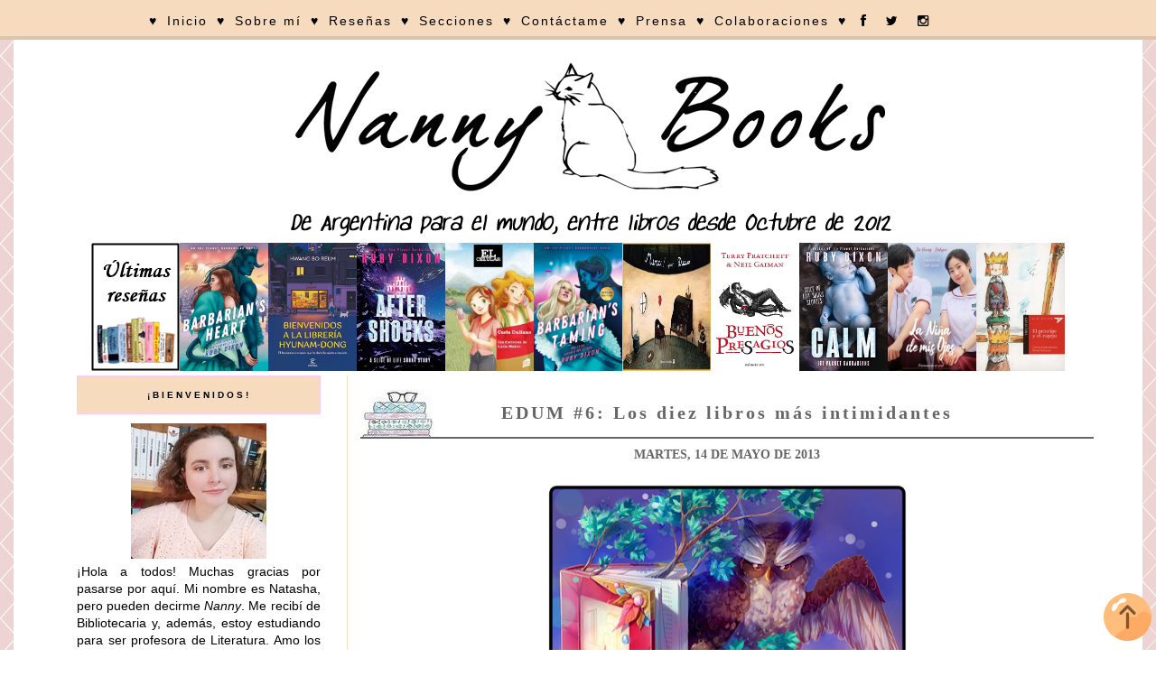

--- FILE ---
content_type: text/html; charset=UTF-8
request_url: https://nannybooks.blogspot.com/2013/05/edum-6-los-diez-libros-mas-intimidantes.html
body_size: 25102
content:
<!DOCTYPE html>
<html class='v2' dir='ltr' xmlns='http://www.w3.org/1999/xhtml' xmlns:b='http://www.google.com/2005/gml/b' xmlns:data='http://www.google.com/2005/gml/data' xmlns:expr='http://www.google.com/2005/gml/expr'>
<head>
<link href='https://www.blogger.com/static/v1/widgets/335934321-css_bundle_v2.css' rel='stylesheet' type='text/css'/>
<script>
     
</script>
<link href='//netdna.bootstrapcdn.com/font-awesome/4.0.3/css/font-awesome.css' rel='stylesheet'/>
<meta content='width=1100' name='viewport'/>
<meta content='text/html; charset=UTF-8' http-equiv='Content-Type'/>
<meta content='blogger' name='generator'/>
<link href='https://nannybooks.blogspot.com/favicon.ico' rel='icon' type='image/x-icon'/>
<link href='http://nannybooks.blogspot.com/2013/05/edum-6-los-diez-libros-mas-intimidantes.html' rel='canonical'/>
<link rel="alternate" type="application/atom+xml" title="Nanny Books - Atom" href="https://nannybooks.blogspot.com/feeds/posts/default" />
<link rel="alternate" type="application/rss+xml" title="Nanny Books - RSS" href="https://nannybooks.blogspot.com/feeds/posts/default?alt=rss" />
<link rel="service.post" type="application/atom+xml" title="Nanny Books - Atom" href="https://www.blogger.com/feeds/1598901039476280771/posts/default" />

<link rel="alternate" type="application/atom+xml" title="Nanny Books - Atom" href="https://nannybooks.blogspot.com/feeds/5611707063073031348/comments/default" />
<!--Can't find substitution for tag [blog.ieCssRetrofitLinks]-->
<link href='https://blogger.googleusercontent.com/img/b/R29vZ2xl/AVvXsEjTGSPw1at77phKiuhnp0m9SwZTYU2fb13u2vOo0-IaajYWKj3VspxOjur6wqTeTq-Q9qdjhp5uIqhSEsEIJVytR4BUWKjO-Oo6ebsyFs9c1M-yLh77QaLuDopSm5N0kvGOyrJwiqB9z74/s400/Espacio+de+un+Martes+-+Blog+de+Literatura+-+Top+ten+tuesday+-+Meme+-Reto+-+Desaf%25C3%25ADo.png' rel='image_src'/>
<meta content='http://nannybooks.blogspot.com/2013/05/edum-6-los-diez-libros-mas-intimidantes.html' property='og:url'/>
<meta content='EDUM #6: Los diez libros más intimidantes' property='og:title'/>
<meta content='Blog de Literatura Juvenil y Adulta. Reseñas de todas mis lecturas y sorteos de libros. ¡El mejor blog de Argentina!' property='og:description'/>
<meta content='https://blogger.googleusercontent.com/img/b/R29vZ2xl/AVvXsEjTGSPw1at77phKiuhnp0m9SwZTYU2fb13u2vOo0-IaajYWKj3VspxOjur6wqTeTq-Q9qdjhp5uIqhSEsEIJVytR4BUWKjO-Oo6ebsyFs9c1M-yLh77QaLuDopSm5N0kvGOyrJwiqB9z74/w1200-h630-p-k-no-nu/Espacio+de+un+Martes+-+Blog+de+Literatura+-+Top+ten+tuesday+-+Meme+-Reto+-+Desaf%25C3%25ADo.png' property='og:image'/>
<title>Nanny Books: EDUM #6: Los diez libros más intimidantes</title>
<style id='page-skin-1' type='text/css'><!--
/*
-----------------------------------------------
Blogger NannyBooks
Name:     Nanny Books
Designer: Nanny
URL:      http://nannybooks.blogspot.com.ar/
----------------------------------------------- */
/* Variable definitions
====================
<Variable name="keycolor" description="Main Color" type="color" default="#66bbdd"/>
<Group description="Page Text" selector="body">
<Variable name="body.font" description="Font" type="font"
default="normal normal 12px Arial, Tahoma, Helvetica, FreeSans, sans-serif"/>
<Variable name="body.text.color" description="Text Color" type="color" default="#222222"/>
</Group>
<Group description="Backgrounds" selector=".body-fauxcolumns-outer">
<Variable name="body.background.color" description="Outer Background" type="color" default="#66bbdd"/>
<Variable name="content.background.color" description="Main Background" type="color" default="#ffffff"/>
<Variable name="header.background.color" description="Header Background" type="color" default="transparent"/>
</Group>
<Group description="Links" selector=".main-outer">
<Variable name="link.color" description="Link Color" type="color" default="#2288bb"/>
<Variable name="link.visited.color" description="Visited Color" type="color" default="#888888"/>
<Variable name="link.hover.color" description="Hover Color" type="color" default="#33aaff"/>
</Group>
<Group description="Blog Title" selector=".header h1">
<Variable name="header.font" description="Font" type="font"
default="normal normal 60px Arial, Tahoma, Helvetica, FreeSans, sans-serif"/>
<Variable name="header.text.color" description="Title Color" type="color" default="#3399bb" />
</Group>
<Group description="Blog Description" selector=".header .description">
<Variable name="description.text.color" description="Description Color" type="color"
default="#777777" />
</Group>
<Group description="Tabs Text" selector=".tabs-inner .widget li a">
<Variable name="tabs.font" description="Font" type="font"
default="normal normal 14px Arial, Tahoma, Helvetica, FreeSans, sans-serif"/>
<Variable name="tabs.text.color" description="Text Color" type="color" default="#999999"/>
<Variable name="tabs.selected.text.color" description="Selected Color" type="color" default="#000000"/>
</Group>
<Group description="Tabs Background" selector=".tabs-outer .PageList">
<Variable name="tabs.background.color" description="Background Color" type="color" default="#f5f5f5"/>
<Variable name="tabs.selected.background.color" description="Selected Color" type="color" default="#eeeeee"/>
</Group>
<Group description="Post Title" selector="h3.post-title, .comments h4">
<Variable name="post.title.font" description="Font" type="font"
default="normal normal 22px Arial, Tahoma, Helvetica, FreeSans, sans-serif"/>
</Group>
<Group description="Date Header" selector=".date-header">
<Variable name="date.header.color" description="Text Color" type="color"
default="#000000"/>
<Variable name="date.header.background.color" description="Background Color" type="color"
default="transparent"/>
<Variable name="date.header.font" description="Text Font" type="font"
default="normal bold 11px Arial, Tahoma, Helvetica, FreeSans, sans-serif"/>
<Variable name="date.header.padding" description="Date Header Padding" type="string" default="inherit"/>
<Variable name="date.header.letterspacing" description="Date Header Letter Spacing" type="string" default="inherit"/>
<Variable name="date.header.margin" description="Date Header Margin" type="string" default="inherit"/>
</Group>
<Group description="Post Footer" selector=".post-footer">
<Variable name="post.footer.text.color" description="Text Color" type="color" default="#666666"/>
<Variable name="post.footer.background.color" description="Background Color" type="color"
default="#f9f9f9"/>
<Variable name="post.footer.border.color" description="Shadow Color" type="color" default="#eeeeee"/>
</Group>
<Group description="Gadgets" selector="h2">
<Variable name="widget.title.font" description="Title Font" type="font"
default="normal bold 11px Arial, Tahoma, Helvetica, FreeSans, sans-serif"/>
<Variable name="widget.title.text.color" description="Title Color" type="color" default="#000000"/>
<Variable name="widget.alternate.text.color" description="Alternate Color" type="color" default="#999999"/>
</Group>
<Group description="Images" selector=".main-inner">
<Variable name="image.background.color" description="Background Color" type="color" default="#ffffff"/>
<Variable name="image.border.color" description="Border Color" type="color" default="#eeeeee"/>
<Variable name="image.text.color" description="Caption Text Color" type="color" default="#000000"/>
</Group>
<Group description="Accents" selector=".content-inner">
<Variable name="body.rule.color" description="Separator Line Color" type="color" default="#eeeeee"/>
<Variable name="tabs.border.color" description="Tabs Border Color" type="color" default="#ee97c8"/>
</Group>
<Variable name="body.background" description="Body Background" type="background"
color="#ffffff" default="$(color) none repeat scroll top left"/>
<Variable name="body.background.override" description="Body Background Override" type="string" default=""/>
<Variable name="body.background.gradient.cap" description="Body Gradient Cap" type="url"
default="url(https://resources.blogblog.com/blogblog/data/1kt/simple/gradients_light.png)"/>
<Variable name="body.background.gradient.tile" description="Body Gradient Tile" type="url"
default="url(https://resources.blogblog.com/blogblog/data/1kt/simple/body_gradient_tile_light.png)"/>
<Variable name="content.background.color.selector" description="Content Background Color Selector" type="string" default=".content-inner"/>
<Variable name="content.padding" description="Content Padding" type="length" default="10px" min="0" max="100px"/>
<Variable name="content.padding.horizontal" description="Content Horizontal Padding" type="length" default="10px" min="0" max="100px"/>
<Variable name="content.shadow.spread" description="Content Shadow Spread" type="length" default="40px" min="0" max="100px"/>
<Variable name="content.shadow.spread.webkit" description="Content Shadow Spread (WebKit)" type="length" default="5px" min="0" max="100px"/>
<Variable name="content.shadow.spread.ie" description="Content Shadow Spread (IE)" type="length" default="10px" min="0" max="100px"/>
<Variable name="main.border.width" description="Main Border Width" type="length" default="0" min="0" max="10px"/>
<Variable name="header.background.gradient" description="Header Gradient" type="url" default="none"/>
<Variable name="header.shadow.offset.left" description="Header Shadow Offset Left" type="length" default="-1px" min="-50px" max="50px"/>
<Variable name="header.shadow.offset.top" description="Header Shadow Offset Top" type="length" default="-1px" min="-50px" max="50px"/>
<Variable name="header.shadow.spread" description="Header Shadow Spread" type="length" default="1px" min="0" max="100px"/>
<Variable name="header.padding" description="Header Padding" type="length" default="30px" min="0" max="100px"/>
<Variable name="header.border.size" description="Header Border Size" type="length" default="1px" min="0" max="10px"/>
<Variable name="header.bottom.border.size" description="Header Bottom Border Size" type="length" default="1px" min="0" max="10px"/>
<Variable name="header.border.horizontalsize" description="Header Horizontal Border Size" type="length" default="0" min="0" max="10px"/>
<Variable name="description.text.size" description="Description Text Size" type="string" default="140%"/>
<Variable name="tabs.margin.top" description="Tabs Margin Top" type="length" default="0" min="0" max="100px"/>
<Variable name="tabs.margin.side" description="Tabs Side Margin" type="length" default="30px" min="0" max="100px"/>
<Variable name="tabs.background.gradient" description="Tabs Background Gradient" type="url"
default="url(https://resources.blogblog.com/blogblog/data/1kt/simple/gradients_light.png)"/>
<Variable name="tabs.border.width" description="Tabs Border Width" type="length" default="1px" min="0" max="10px"/>
<Variable name="tabs.bevel.border.width" description="Tabs Bevel Border Width" type="length" default="1px" min="0" max="10px"/>
<Variable name="post.margin.bottom" description="Post Bottom Margin" type="length" default="25px" min="0" max="100px"/>
<Variable name="image.border.small.size" description="Image Border Small Size" type="length" default="2px" min="0" max="10px"/>
<Variable name="image.border.large.size" description="Image Border Large Size" type="length" default="5px" min="0" max="10px"/>
<Variable name="page.width.selector" description="Page Width Selector" type="string" default=".region-inner"/>
<Variable name="page.width" description="Page Width" type="string" default="auto"/>
<Variable name="main.section.margin" description="Main Section Margin" type="length" default="15px" min="0" max="100px"/>
<Variable name="main.padding" description="Main Padding" type="length" default="15px" min="0" max="100px"/>
<Variable name="main.padding.top" description="Main Padding Top" type="length" default="30px" min="0" max="100px"/>
<Variable name="main.padding.bottom" description="Main Padding Bottom" type="length" default="30px" min="0" max="100px"/>
<Variable name="paging.background"
color="#ffffff"
description="Background of blog paging area" type="background"
default="transparent none no-repeat scroll top center"/>
<Variable name="footer.bevel" description="Bevel border length of footer" type="length" default="0" min="0" max="10px"/>
<Variable name="mobile.background.overlay" description="Mobile Background Overlay" type="string"
default="transparent none repeat scroll top left"/>
<Variable name="mobile.background.size" description="Mobile Background Size" type="string" default="auto"/>
<Variable name="mobile.button.color" description="Mobile Button Color" type="color" default="#ffffff" />
<Variable name="startSide" description="Side where text starts in blog language" type="automatic" default="left"/>
<Variable name="endSide" description="Side where text ends in blog language" type="automatic" default="right"/>
*/
/* Content
----------------------------------------------- */
body {
font: normal normal 14px 'Trebuchet MS', Trebuchet, Verdana, sans-serif;
color: #000000;
background: #ffffff url(//3.bp.blogspot.com/-k-hzKNZ1Kjc/WfHzyJCfCSI/AAAAAAAArgo/2lf1zP-MuXMJDC3MNY5NI_I_TmmZAjZEACK4BGAYYCw/s0/unnamedrter.png) repeat scroll top left;
padding: 0 0 0 0;
}
html body .region-inner {
min-width: 0;
max-width: 100%;
width: auto;
}
h2 {
font-size: 22px;
}
.sidebar h2 { font-family: 'Arial' !important;  font-size:10px !important; color: #666;  text-transform: uppercase; letter-spacing: 3px; text-align: center; border:1px solid #f8cbf8; background: #f6dbbf; padding: 15px; }
a:link {
text-decoration:none;
color: #7B1FA2;
}
a:visited {
text-decoration:none;
color: #888888;
}
a:hover {
text-decoration:underline;
color: #5421bb;
}
.body-fauxcolumn-outer .fauxcolumn-inner {
background: transparent none repeat scroll top left;
_background-image: none;
}
.body-fauxcolumn-outer .cap-top {
position: absolute;
z-index: 1;
height: 400px;
width: 100%;
}
.body-fauxcolumn-outer .cap-top .cap-left {
width: 100%;
background: transparent none repeat-x scroll top left;
_background-image: none;
}
.content-outer {
-moz-box-shadow: 0 0 0 rgba(0, 0, 0, .15);
-webkit-box-shadow: 0 0 0 rgba(0, 0, 0, .15);
-goog-ms-box-shadow: 0 0 0 #333333;
box-shadow: 0 0 0 rgba(0, 0, 0, .15);
margin-bottom: 1px;
}
.content-inner {
padding: 10px 40px;
}
.content-inner {
background-color: #ffffff;
}
<script async="async" src="https://pagead2.googlesyndication.com/pagead/js/adsbygoogle.js?client=ca-pub-8699498124356939" crossorigin="anonymous"></script>
<!-- PublicidadDeImágen -->
<ins class="adsbygoogle"
style="display:block"
data-ad-client="ca-pub-8699498124356939"
data-ad-slot="7422913220"
data-ad-format="auto"
data-full-width-responsive="true"></ins>
<script>
(adsbygoogle = window.adsbygoogle || []).push({});
</script>
/* Header
----------------------------------------------- */
.header-outer {
background: #ffffff none repeat-x scroll 0 -400px;
_background-image: none;
}
.Header h1 {
font: normal normal 40px 'Trebuchet MS',Trebuchet,Verdana,sans-serif;
color: #000000;
text-shadow: 0 0 0 rgba(0, 0, 0, .2);
}
.Header h1 a {
color: #000000;
}
.Header .description {
font-size: 18px;
color: #000000;
}
.header-inner .Header .titlewrapper {
padding: 22px 0;
}
.header-inner .Header .descriptionwrapper {
padding: 0 0;
}
/* Tabs
----------------------------------------------- */
.tabs-inner .section:first-child {
border-top: 0 solid rgba(0, 0, 0, 0);
}
.tabs-inner .section:first-child ul {
margin-top: -1px;
border-top: 1px solid rgba(0, 0, 0, 0);
border-left: 1px solid rgba(0, 0, 0, 0);
border-right: 1px solid rgba(0, 0, 0, 0);
}
.tabs-inner .widget ul {
background: #f8cbf8 none repeat-x scroll 0 -800px;
_background-image: none;
border-bottom: 1px solid rgba(0, 0, 0, 0);
margin-top: 0;
margin-left: -30px;
margin-right: -30px;
}
.tabs-inner .widget li a {
display: inline-block;
padding: .6em 1em;
font: normal normal 16px Impact, sans-serif;
color: #000000;
border-left: 1px solid #ffffff;
border-right: 1px solid rgba(0, 0, 0, 0);
}
.tabs-inner .widget li:first-child a {
border-left: none;
}
.tabs-inner .widget li.selected a, .tabs-inner .widget li a:hover {
color: #000000;
background-color: #f6dbbf(tabs.selected.background.color);
text-decoration: none;
}
/* Columns
----------------------------------------------- */
.main-outer {
border-top: 0 solid #f6dbbf;
}
.fauxcolumn-left-outer .fauxcolumn-inner {
border-right: 1px solid #f6dbbf;
}
.fauxcolumn-right-outer .fauxcolumn-inner {
border-left: 1px solid #f6dbbf;
}
/* Headings
----------------------------------------------- */
div.widget > h2,
div.widget h2.title {
margin: 0 0 1em 0;
font: normal bold 16px Georgia, Utopia, 'Palatino Linotype', Palatino, serif;
color: #000000;
}
/* Widgets
----------------------------------------------- */
.widget .zippy {
color: #5421bb;
text-shadow: 2px 2px 1px rgba(0, 0, 0, .1);
}
.widget .popular-posts ul {
list-style: none;
}
/* Posts
----------------------------------------------- */
h2.date-header {
font: normal bold 14px Arial, Tahoma, Helvetica, FreeSans, sans-serif;
}
.date-header span {
background-color: #fffff;
font: normal bold 14px Open Sans;
color: #666666;
padding: inherit;
letter-spacing: 0px;
margin: inherit;
text-transform: uppercase;
}
h2.date-header{
text-align: center;
line-height:0;
margin-top: 10px !important;
}
.main-inner {
padding-top: 0px;
padding-bottom: 65px;
}
.main-inner .column-center-inner {
padding: 0 0;
}
.main-inner .column-center-inner .section {
margin: 0 1em;
}
.post {
margin: 0 0 45px 0;
}
h3.post-title, .comments h4 {
font: normal bold 30px 'Trebuchet MS',Trebuchet,Verdana,sans-serif;
margin: .75em 0 0;
}
h3 {/*Zona del título de post*/
background: no-repeat url("https://i.imgur.com/xWaDCTc.jpg"); /*Imagen de fondo*/
text-align: right; /*Alineación de la imagen, posición, left sería izquierda y center en el centro*/
border-bottom: 2px solid #666666; /*Para poner línea debajo del título*/
}
h3:hover{
border-bottom: 2px solid #f6dbbf;
}
h3.post-title {/*Título del post sin enlace*/
text-align:center; /*Alineación del texto, posición*/
font-family: 'Copse'; /*Tipografía de texto*/
font-size:20px;  /*Tamaño de texto*/
color: #666666;  /*Color de texto*/
letter-spacing: 3px; /*Espacio entre letras*/
padding:15px; /*Espacio alrededor*/
}
h3.post-title a{ /*Título del post con enlace*/
font-family: 'Copse';
font-size:20px;
color: #666666;
text-transform: uppercase;
letter-spacing: 3px;
padding:15px;
}
h3.post-title a:hover{ /*Título del post con enlace al pasar el ratón por encima*/
font-family: 'Copse';
font-size:20px;
color: #f6dbbf;
text-transform: uppercase;
letter-spacing: 3px;
padding:15px;
}
.post-body {
font-size: 110%;
line-height: 1.4;
position: relative;
}
.post-body img, .post-body .tr-caption-container, .Profile img, .Image img,
.BlogList .item-thumbnail img {
padding: 2px;
background: rgba(0, 0, 0, 0);
border: 1px solid rgba(0, 0, 0, 0);
-moz-box-shadow: 0px 0px 0px rgba(0, 0, 0, .1);
-webkit-box-shadow: 0px 0px 0px rgba(0, 0, 0, .1);
box-shadow: 0px 0px 0px rgba(0, 0, 0, .1);
}
.post-body img, .post-body .tr-caption-container {
padding: 5px;
}
.post-body .tr-caption-container {
color: #000000;
}
.post-body .tr-caption-container img {
padding: 0;
background: transparent;
border: none;
-moz-box-shadow: 0 0 0 rgba(0, 0, 0, .1);
-webkit-box-shadow: 0 0 0 rgba(0, 0, 0, .1);
box-shadow: 0 0 0 rgba(0, 0, 0, .1);
}
.post-header {
margin: 0 0 1.5em;
line-height: 1.6;
font-size: 90%;
}
.post-footer {
margin: 20px -2px 0;
padding: 5px 10px;
color: #000000;
background-color: rgba(0, 0, 0, 0);
border-bottom: 1px solid rgba(0, 0, 0, 0);
line-height: 1.6;
font-size: 90%;
}
#comments .comment-author {
padding-top: 1.5em;
border-top: 1px solid #ee97c8;
background-position: 0 1.5em;
}
#comments .comment-author:first-child {
padding-top: 0;
border-top: none;
}
.avatar-image-container {
margin: .2em 0 0;
}
#comments .avatar-image-container img {
border: 1px solid rgba(0, 0, 0, 0);
}
/* Comments
----------------------------------------------- */
.comments .comments-content .icon.blog-author {
background-repeat: no-repeat;
background-image: url([data-uri]);
}
.comments .comments-content .loadmore a {
border-top: 1px solid #5421bb;
border-bottom: 1px solid #5421bb;
}
.comments .comment-thread.inline-thread {
background-color: rgba(0, 0, 0, 0);
}
.comments .continue {
border-top: 2px solid #5421bb;
}
/* Accents
---------------------------------------------- */
.section-columns td.columns-cell {
border-left: 1px solid #ee97c8;
}
.blog-pager {
background: transparent url(https://resources.blogblog.com/blogblog/data/1kt/simple/paging_dot.png) repeat-x scroll top center;
}
.blog-pager-older-link, .home-link,
.blog-pager-newer-link {
background-color: #ffffff;
padding: 5px;
}
.footer-outer {
border-top: 1px dashed #bbbbbb;
}
/* Mobile
----------------------------------------------- */
body.mobile  {
background-size: auto;
}
.mobile .body-fauxcolumn-outer {
background: transparent none repeat scroll top left;
}
.mobile .body-fauxcolumn-outer .cap-top {
background-size: 100% auto;
}
.mobile .content-outer {
-webkit-box-shadow: 0 0 3px rgba(0, 0, 0, .15);
box-shadow: 0 0 3px rgba(0, 0, 0, .15);
}
.mobile .tabs-inner .widget ul {
margin-left: 0;
margin-right: 0;
}
.mobile .post {
margin: 0;
}
.mobile .main-inner .column-center-inner .section {
margin: 0;
}
.mobile .date-header span {
padding: 0.1em 10px;
margin: 0 -10px;
}
.mobile h3.post-title {
margin: 0;
}
.mobile .blog-pager {
background: transparent none no-repeat scroll top center;
}
.mobile .footer-outer {
border-top: none;
}
.mobile .main-inner, .mobile .footer-inner {
background-color: #ffffff;
}
.mobile-index-contents {
color: #000000;
}
.mobile-link-button {
background-color: #7B1FA2;
}
.mobile-link-button a:link, .mobile-link-button a:visited {
color: #ffffff;
}
.mobile .tabs-inner .section:first-child {
border-top: none;
}
.mobile .tabs-inner .PageList .widget-content {
background-color: #ee97c8;
color: #000000;
border-top: 1px solid rgba(0, 0, 0, 0);
border-bottom: 1px solid rgba(0, 0, 0, 0);
}
.mobile .tabs-inner .PageList .widget-content .pagelist-arrow {
border-left: 1px solid rgba(0, 0, 0, 0);
}
#barra-superior {
margin:auto;
width:100%;
background:#f6dbbf; /*Color de fondo de la barra*/
height:40px; /*Anchura de la barra*/
border-bottom: 4px solid #ddc5ab; /*Línea de debajo del menú, si no queréis borrad esta línea*/
position:fixed; /*Para que la barra se quede fija*/
z-index:101; /*Para que la barra se quede fija*/
}
ul, ol {
list-style:none;
}
.menu > li {
float:left;
}
.menu{
margin:0 auto;
width:1000px; /*Ancho del menú dentro de la barra, variaremos este valor hasta conseguir el que buscamos*/
}
.menu li a {
color:#000000; /*Color de las letras de las pestañas*/
font:normal normal 14px Arial; /*Tamaño y tipografía de las                   pestañas*/
letter-spacing: 2px; /*Espaciado entre caracteres, si no queréis borrad la línea*/
text-decoration:none;
padding:15px 5px;
display:block;
cursor:pointer;
}
.menu li a:hover {
color: #f8cbf8; /*Color de las pestañas al pasar el ratón por                 encima*/
}
.menu li i{ /*Esto es para los iconos sociales, si no los tenéis borrad este bloque*/
color: #000000; /*Color de los iconos sociales*/
font-size: 14px; /*Tamaño de los iconos sociales*/
padding:0px 5px;
}
.menu li i:hover{ /*Esto es para los iconos sociales, si no los tenéis borrad este bloque*/
color: #faefe6; /*Color de los iconos sociales al pasar por                   encima*/
}
.menu li ul {
background-color: #ffda91; /*Color de fondo de las subpestañas*/
display:none;
position:absolute;
min-width:140px;
}
.menu li ul a { /*Si queréis que la letra sea igual que las                   pestañas, borrad esta línea*/
color: #000000; /*Color de las letras de las subpestañas*/
font:normal normal 12px ARIAL; /*Tamaño y tipografía de las                   subpestañas*/
letter-spacing: 2px; /*Espaciado entre caracteres, si no lo queréis borrad la línea*/
}
.menu li ul a:hover { /*Si queréis que la letra sea igual que las              pestañas, borrad esta línea*/
color: #f8cbf8; /*Color de las letras de las subpestañas al pasar el ratón por encima*/
}
.menu li:hover > ul {
display:block;
}
.post-labels {border: 1px solid #f6dbbf;/* borde del cuadro*/padding: 5px; /*espacio que separa las estiquetas del recuadro*/letter-spacing: 3px; /*separación entre caracteres*/font-family: 'Open Sans' , sans-serif;/*tipo de letra*/font-size: 10px;/*tamaño de letra*/text-transform: uppercase;/*todo mayúsculas, borra si no quieres*/text-align: center;/*etiquetas centradas en el post*/display: block; /* tan ancho como la entrada*/}
blockquote {
-webkit-border-radius: 30px;
-moz-border-radius: 30px;
border-radius: 30px;
background: #f6dbbf;
margin: 10px 15px 15px 3px;
padding: 5px 15px 10px 32px;
border-top: 2px dotted #E5E44A
border-right: 2px dotted #E5E44A
border-left: 3px dotted #E5E44A
border-bottom: 3px dotted #E5E44A
}
.comment-link  {
float:right;
font-family: &#8216;Arial&#8217;, cursive;
font-size: 14px;
}
.feed-links {
visibility:hidden;
display:none;}
--></style>
<style id='template-skin-1' type='text/css'><!--
body {
min-width: 1250px;
}
.content-outer, .content-fauxcolumn-outer, .region-inner {
min-width: 1250px;
max-width: 1250px;
_width: 1250px;
}
.main-inner .columns {
padding-left: 330px;
padding-right: 0px;
}
.main-inner .fauxcolumn-center-outer {
left: 330px;
right: 0px;
/* IE6 does not respect left and right together */
_width: expression(this.parentNode.offsetWidth -
parseInt("330px") -
parseInt("0px") + 'px');
}
.main-inner .fauxcolumn-left-outer {
width: 330px;
}
.main-inner .fauxcolumn-right-outer {
width: 0px;
}
.main-inner .column-left-outer {
width: 330px;
right: 100%;
margin-left: -330px;
}
.main-inner .column-right-outer {
width: 0px;
margin-right: -0px;
}
#layout {
min-width: 0;
}
#layout .content-outer {
min-width: 0;
width: 800px;
}
#layout .region-inner {
min-width: 0;
width: auto;
}
body#layout div.add_widget {
padding: 8px;
}
body#layout div.add_widget a {
margin-left: 32px;
}
--></style>
<style>
    body {background-image:url(\/\/3.bp.blogspot.com\/-k-hzKNZ1Kjc\/WfHzyJCfCSI\/AAAAAAAArgo\/2lf1zP-MuXMJDC3MNY5NI_I_TmmZAjZEACK4BGAYYCw\/s0\/unnamedrter.png);}
    
@media (max-width: 200px) { body {background-image:url(\/\/3.bp.blogspot.com\/-k-hzKNZ1Kjc\/WfHzyJCfCSI\/AAAAAAAArgo\/2lf1zP-MuXMJDC3MNY5NI_I_TmmZAjZEACK4BGAYYCw\/w200\/unnamedrter.png);}}
@media (max-width: 400px) and (min-width: 201px) { body {background-image:url(\/\/3.bp.blogspot.com\/-k-hzKNZ1Kjc\/WfHzyJCfCSI\/AAAAAAAArgo\/2lf1zP-MuXMJDC3MNY5NI_I_TmmZAjZEACK4BGAYYCw\/w400\/unnamedrter.png);}}
@media (max-width: 800px) and (min-width: 401px) { body {background-image:url(\/\/3.bp.blogspot.com\/-k-hzKNZ1Kjc\/WfHzyJCfCSI\/AAAAAAAArgo\/2lf1zP-MuXMJDC3MNY5NI_I_TmmZAjZEACK4BGAYYCw\/w800\/unnamedrter.png);}}
@media (max-width: 1200px) and (min-width: 801px) { body {background-image:url(\/\/3.bp.blogspot.com\/-k-hzKNZ1Kjc\/WfHzyJCfCSI\/AAAAAAAArgo\/2lf1zP-MuXMJDC3MNY5NI_I_TmmZAjZEACK4BGAYYCw\/w1200\/unnamedrter.png);}}
/* Last tag covers anything over one higher than the previous max-size cap. */
@media (min-width: 1201px) { body {background-image:url(\/\/3.bp.blogspot.com\/-k-hzKNZ1Kjc\/WfHzyJCfCSI\/AAAAAAAArgo\/2lf1zP-MuXMJDC3MNY5NI_I_TmmZAjZEACK4BGAYYCw\/w1600\/unnamedrter.png);}}
  </style>
<style type='text/css'></style>
<link href='https://www.blogger.com/dyn-css/authorization.css?targetBlogID=1598901039476280771&amp;zx=d34eace9-712a-4707-9b81-5fe94149f40e' media='none' onload='if(media!=&#39;all&#39;)media=&#39;all&#39;' rel='stylesheet'/><noscript><link href='https://www.blogger.com/dyn-css/authorization.css?targetBlogID=1598901039476280771&amp;zx=d34eace9-712a-4707-9b81-5fe94149f40e' rel='stylesheet'/></noscript>
<meta name='google-adsense-platform-account' content='ca-host-pub-1556223355139109'/>
<meta name='google-adsense-platform-domain' content='blogspot.com'/>

<script async src="https://pagead2.googlesyndication.com/pagead/js/adsbygoogle.js?client=ca-pub-8699498124356939&host=ca-host-pub-1556223355139109" crossorigin="anonymous"></script>

<!-- data-ad-client=ca-pub-8699498124356939 -->

</head>
<body class='loading'>
<div id='barra-superior'><center>
<ul class='menu'>
<li><a>&#9829;</a></li>
<li><a href='http://nannybooks.blogspot.com.ar/'>Inicio</a></li>
<li><a>&#9829;</a></li>
<li><a href='http://nannybooks.blogspot.com.ar/p/sobre-nanny-books.html'>Sobre mí</a></li>
<li><a>&#9829;</a></li>
<li><a>Reseñas</a>
<ul>
<li><a href='http://nannybooks.blogspot.com.ar/p/resenas.html'>Literatura</a></li>
<li><a href='http://nannybooks.blogspot.com.ar/p/resenas-de-peliculas.html'>Cine</a></li>
<li><a href='http://nannybooks.blogspot.com.ar/p/resenas-de-series.html'>Series</a></li>
<li><a href='http://nannybooks.blogspot.com.ar/p/resenas-de-mangas.html'>Manga</a></li>
<li><a href='http://nannybooks.blogspot.com.ar/p/resenas-de-anime.html'>Anime</a></li>
</ul>
</li>
<li><a>&#9829;</a></li>
<li><a href='http://nannybooks.blogspot.com.ar/p/secciones.html'>Secciones</a></li>
<li><a>&#9829;</a></li>
<li><a href='http://nannybooks.blogspot.com.ar/p/contactame_9.html'>Contáctame</a></li>
<li><a>&#9829;</a></li>
<li><a href='http://nannybooks.blogspot.com.ar/p/prensa.html'>Prensa</a></li>
<li><a>&#9829;</a></li>
<li><a href='http://nannybooks.blogspot.com.ar/p/colaboradores.html'>Colaboraciones</a></li>
<li><a>&#9829;</a></li>
<li><a href='https://www.facebook.com/NannyBooks'><i class='fa fa-facebook'></i></a></li>
<li><a href='https://twitter.com/NannyNakia'><i class='fa fa-twitter'></i></a></li>
<li><a href='http://instagram.com/nannybooks'><i class='fa fa-instagram'></i></a></li>
</ul></center>
</div>
<div class='navbar section' id='navbar' name='NavBar '><div class='widget Navbar' data-version='1' id='Navbar1'><script type="text/javascript">
    function setAttributeOnload(object, attribute, val) {
      if(window.addEventListener) {
        window.addEventListener('load',
          function(){ object[attribute] = val; }, false);
      } else {
        window.attachEvent('onload', function(){ object[attribute] = val; });
      }
    }
  </script>
<div id="navbar-iframe-container"></div>
<script type="text/javascript" src="https://apis.google.com/js/platform.js"></script>
<script type="text/javascript">
      gapi.load("gapi.iframes:gapi.iframes.style.bubble", function() {
        if (gapi.iframes && gapi.iframes.getContext) {
          gapi.iframes.getContext().openChild({
              url: 'https://www.blogger.com/navbar/1598901039476280771?po\x3d5611707063073031348\x26origin\x3dhttps://nannybooks.blogspot.com',
              where: document.getElementById("navbar-iframe-container"),
              id: "navbar-iframe"
          });
        }
      });
    </script><script type="text/javascript">
(function() {
var script = document.createElement('script');
script.type = 'text/javascript';
script.src = '//pagead2.googlesyndication.com/pagead/js/google_top_exp.js';
var head = document.getElementsByTagName('head')[0];
if (head) {
head.appendChild(script);
}})();
</script>
</div></div>
<div class='body-fauxcolumns'>
<div class='fauxcolumn-outer body-fauxcolumn-outer'>
<div class='cap-top'>
<div class='cap-left'></div>
<div class='cap-right'></div>
</div>
<div class='fauxborder-left'>
<div class='fauxborder-right'></div>
<div class='fauxcolumn-inner'>
</div>
</div>
<div class='cap-bottom'>
<div class='cap-left'></div>
<div class='cap-right'></div>
</div>
</div>
</div>
<div class='content'>
<div class='content-fauxcolumns'>
<div class='fauxcolumn-outer content-fauxcolumn-outer'>
<div class='cap-top'>
<div class='cap-left'></div>
<div class='cap-right'></div>
</div>
<div class='fauxborder-left'>
<div class='fauxborder-right'></div>
<div class='fauxcolumn-inner'>
</div>
</div>
<div class='cap-bottom'>
<div class='cap-left'></div>
<div class='cap-right'></div>
</div>
</div>
</div>
<div class='content-outer'>
<div class='content-cap-top cap-top'>
<div class='cap-left'></div>
<div class='cap-right'></div>
</div>
<div class='fauxborder-left content-fauxborder-left'>
<div class='fauxborder-right content-fauxborder-right'></div>
<div class='content-inner'>
<header>
<div class='header-outer'>
<div class='header-cap-top cap-top'>
<div class='cap-left'></div>
<div class='cap-right'></div>
</div>
<div class='fauxborder-left header-fauxborder-left'>
<div class='fauxborder-right header-fauxborder-right'></div>
<div class='region-inner header-inner'>
<div class='header section' id='header' name='Encabezado'><div class='widget Header' data-version='1' id='Header1'>
<div id='header-inner'>
<a href='https://nannybooks.blogspot.com/' style='display: block'>
<img alt='Nanny Books' height='229px; ' id='Header1_headerimg' src='https://blogger.googleusercontent.com/img/a/AVvXsEgzqnlM6wdwc9uTXmCYL6g9Uou81WGrZ1uA_3TAoZoxjDzTAIaYApf3ZLIjafQRXO_SScOULC5Ofe4RklrDSpAalmkr1I9JpSbSCsorLA8ss_SETuHh9OFMc6eY2gwnZ83SlH8evLkxa5P22BgDcg4gB_SQUu4qNpWnaQ17VOfiYYAmwcoTAGrXBjp8cA=s1200' style='display: block' width='1200px; '/>
</a>
</div>
</div></div>
</div>
</div>
<div class='header-cap-bottom cap-bottom'>
<div class='cap-left'></div>
<div class='cap-right'></div>
</div>
</div>
</header>
<div class='tabs-outer'>
<div class='tabs-cap-top cap-top'>
<div class='cap-left'></div>
<div class='cap-right'></div>
</div>
<div class='fauxborder-left tabs-fauxborder-left'>
<div class='fauxborder-right tabs-fauxborder-right'></div>
<div class='region-inner tabs-inner'>
<div class='tabs section' id='crosscol' name='Todas las columnas'><div class='widget HTML' data-version='1' id='HTML11'>
<div class='widget-content'>
<center><div class="catabox"></div><div><a href="http://nannybooks.blogspot.com.ar/p/resenas.html" target="_blank"><img src="https://i.imgur.com/O586zAv.png" style="height: 142px; width: 98px;" /></a><a href="https://nannybooks.blogspot.com/2025/04/resena-barbarians-heart-de-ruby-dixon.html" target="_blank"><img src="https://i.imgur.com/wuzHoi3.jpeg" style="height: 142px; width: 98px;" /></a><a href="https://nannybooks.blogspot.com/2025/04/resena-bienvenidos-a-la-libreria-hyunam-dong-hwang-bo-reum.html" target="_blank"><img src="https://i.imgur.com/D6tqWbi.jpeg" style="height: 142px; width: 98px;" /></a><a href="https://nannybooks.blogspot.com/2025/04/resena-aftershocks-de-ruby-dixon.html" target="_blank"><img src="https://i.imgur.com/6h7XDq3.jpeg" style="height: 142px; width: 98px;" /></a><a href="https://nannybooks.blogspot.com/2025/04/resena-el-celular-de-carla-dulfano.html" target="_blank"><img src="https://i.imgur.com/AoCwOaV.jpeg" style="height: 142px; width: 98px;" /></a><a href="https://nannybooks.blogspot.com/2025/04/resena-barbarians-taming-de-ruby-dixon.html" target="_blank"><img src="https://i.imgur.com/bVW6bta.png" style="height: 142px; width: 98px;" /></a><a href="https://nannybooks.blogspot.com/2025/04/resena-merci-de-decur.html" target="_blank"><img src="https://i.imgur.com/emaT5A2.jpeg" style="height: 142px; width: 98px;" /></a><a href="https://nannybooks.blogspot.com/2025/04/resena-buenos-presagios-terry-pratchett-neil-gaiman.html" target="_blank"><img src="https://i.imgur.com/b3OLkbq.jpeg" style="height: 142px; width: 98px;" /></a><a href="https://nannybooks.blogspot.com/2025/04/resena-calm-de-ruby-dixon.html" target="_blank"><img src="https://i.imgur.com/GCLvZuX.jpeg" style="height: 142px; width: 98px;" /></a><a href="https://nannybooks.blogspot.com/2025/04/resena-de-pelicula-la-nina-de-mis-ojos.html" target="_blank"><img src="https://i.imgur.com/pspHso7.jpeg" style="height: 142px; width: 98px;" /></a><a href="https://nannybooks.blogspot.com/2025/04/resena-principito-y-espejo-concha-lopez-narvaez.html" target="_blank"><img src="https://i.imgur.com/GVrTOSB.png" style="height: 142px; width: 98px;" /></a></div></center>
</div>
<div class='clear'></div>
</div></div>
<div class='tabs no-items section' id='crosscol-overflow' name='Cross-Column 2'></div>
</div>
</div>
<div class='tabs-cap-bottom cap-bottom'>
<div class='cap-left'></div>
<div class='cap-right'></div>
</div>
</div>
<div class='main-outer'>
<div class='main-cap-top cap-top'>
<div class='cap-left'></div>
<div class='cap-right'></div>
</div>
<div class='fauxborder-left main-fauxborder-left'>
<div class='fauxborder-right main-fauxborder-right'></div>
<div class='region-inner main-inner'>
<div class='columns fauxcolumns'>
<div class='fauxcolumn-outer fauxcolumn-center-outer'>
<div class='cap-top'>
<div class='cap-left'></div>
<div class='cap-right'></div>
</div>
<div class='fauxborder-left'>
<div class='fauxborder-right'></div>
<div class='fauxcolumn-inner'>
</div>
</div>
<div class='cap-bottom'>
<div class='cap-left'></div>
<div class='cap-right'></div>
</div>
</div>
<div class='fauxcolumn-outer fauxcolumn-left-outer'>
<div class='cap-top'>
<div class='cap-left'></div>
<div class='cap-right'></div>
</div>
<div class='fauxborder-left'>
<div class='fauxborder-right'></div>
<div class='fauxcolumn-inner'>
</div>
</div>
<div class='cap-bottom'>
<div class='cap-left'></div>
<div class='cap-right'></div>
</div>
</div>
<div class='fauxcolumn-outer fauxcolumn-right-outer'>
<div class='cap-top'>
<div class='cap-left'></div>
<div class='cap-right'></div>
</div>
<div class='fauxborder-left'>
<div class='fauxborder-right'></div>
<div class='fauxcolumn-inner'>
</div>
</div>
<div class='cap-bottom'>
<div class='cap-left'></div>
<div class='cap-right'></div>
</div>
</div>
<!-- corrects IE6 width calculation -->
<div class='columns-inner'>
<div class='column-center-outer'>
<div class='column-center-inner'>
<div class='main section' id='main' name='Principal'><div class='widget Blog' data-version='1' id='Blog1'>
<div class='blog-posts hfeed'>

          <div class="date-outer">
        

          <div class="date-posts">
        
<div class='post-outer'>
<div class='post hentry uncustomized-post-template' itemprop='blogPost' itemscope='itemscope' itemtype='http://schema.org/BlogPosting'>
<meta content='https://blogger.googleusercontent.com/img/b/R29vZ2xl/AVvXsEjTGSPw1at77phKiuhnp0m9SwZTYU2fb13u2vOo0-IaajYWKj3VspxOjur6wqTeTq-Q9qdjhp5uIqhSEsEIJVytR4BUWKjO-Oo6ebsyFs9c1M-yLh77QaLuDopSm5N0kvGOyrJwiqB9z74/s400/Espacio+de+un+Martes+-+Blog+de+Literatura+-+Top+ten+tuesday+-+Meme+-Reto+-+Desaf%25C3%25ADo.png' itemprop='image_url'/>
<meta content='1598901039476280771' itemprop='blogId'/>
<meta content='5611707063073031348' itemprop='postId'/>
<a name='5611707063073031348'></a>
<h3 class='post-title entry-title' itemprop='name'>
EDUM #6: Los diez libros más intimidantes
</h3>
<center><h2 class='date-header'><span>martes, 14 de mayo de 2013</span></h2></center>
<div class='post-header'>
<div class='post-header-line-1'></div>
</div>
<div class='post-body entry-content' id='post-body-5611707063073031348' itemprop='description articleBody'>
<div class="separator" style="clear: both; text-align: center;">
<a href="https://blogger.googleusercontent.com/img/b/R29vZ2xl/AVvXsEjTGSPw1at77phKiuhnp0m9SwZTYU2fb13u2vOo0-IaajYWKj3VspxOjur6wqTeTq-Q9qdjhp5uIqhSEsEIJVytR4BUWKjO-Oo6ebsyFs9c1M-yLh77QaLuDopSm5N0kvGOyrJwiqB9z74/s1600/Espacio+de+un+Martes+-+Blog+de+Literatura+-+Top+ten+tuesday+-+Meme+-Reto+-+Desaf%25C3%25ADo.png" imageanchor="1" style="margin-left: 1em; margin-right: 1em;"><img border="0" height="375" src="https://blogger.googleusercontent.com/img/b/R29vZ2xl/AVvXsEjTGSPw1at77phKiuhnp0m9SwZTYU2fb13u2vOo0-IaajYWKj3VspxOjur6wqTeTq-Q9qdjhp5uIqhSEsEIJVytR4BUWKjO-Oo6ebsyFs9c1M-yLh77QaLuDopSm5N0kvGOyrJwiqB9z74/s400/Espacio+de+un+Martes+-+Blog+de+Literatura+-+Top+ten+tuesday+-+Meme+-Reto+-+Desaf%25C3%25ADo.png" width="400" /></a></div>
<br />
<div style="text-align: justify;">
En el EDUM anterior hemos visto <a href="http://nannybooks.blogspot.com.ar/2013/05/edum-5-los-titulos-de-libros-mas.html" target="_blank">los diez títulos de libros más graciosos.</a> Hoy, en cambio, tenemos los diez libros más intimidantes, ya sea por su tamaño, su fama, su nivel de complejidad o su lenguaje. Estos son mis diez:</div>
<div style="text-align: justify;">
<br /></div>
<div style="text-align: justify;">
</div>
<ol>
<li style="text-align: justify;"><i>La Biblia</i>: No se rían... Lo tomen o no como libro, es uno y me ha costado leerlo. Creo que merece el primer lugar en mi lista.</li>
<li style="text-align: justify;"><i>La Divina Comedia</i>: Me habían hablado tanto de su excelencia que lo tomé pensando que no "sería suficientemente buena" para leerlo. Cuando terminé dije: "Ajam, ya está".</li>
<li style="text-align: justify;"><i>Latitudes azules</i>: Tal vez no lo conozcan ni lo tengan visto, pero lo compré sólo porque era gordito, cuando empecé a leerlo me quería morir. &#191;Qué se yo acerca de capitanes ingleses que se han tirado al mar en busca de rutas de navegación nuevas? &#191;Qué se yo sobre Cook? Porque todo el libro habla de él y de su contribución olvidada. No me mal interpreten, al final, me gustó.</li>
<li style="text-align: justify;"><i>Veinte mil leguas de viaje submarino</i>: En esos tiempos en los cuales me empeñaba en leer colecciones completas, este me complicó la existencia. Simplemente no podía saltarle a tantas explicaciones del barquito. Por suerte, fui fuerte y lo pude terminar.</li>
<li style="text-align: justify;"><i>Crimen y castigo</i>: Hace poco lo compré y aún descansa intocable en la otra punta del escritorio. Si giro la cabeza tan solo un poquito, me está mirando... Me reprocha mi falta de dedicación... &#161;Pero tengo tantos libros que leer! Siempre encuentro una buena excusa... Pero algún día, te leo.</li>
<li style="text-align: justify;"><i>Crepúsculo</i>: No se rían... Cuando leí por primera vez este libro, lo hice a hurtadillas y a la mitad de la noche. Ya habían salido las películas, mis compañeras ya estaban locas por Edward y yo no entendía nada pero a la vez no quería caer en lo mismo que ellas... Al final, lo leí. Y si, me gustó.</li>
<li style="text-align: justify;"><i>Romeo y Julieta</i>: Con muy buenos diálogos si, pero a mi el teatro no me va. Siempre me cuestan más que las novelas pero menos que la poesía. Jajaja, lo leí a regañadientes hasta la mitad, luego recapacité y le encontré el gusto.</li>
<li style="text-align: justify;"><i>La comunidad del anillo</i>: Tenía doce años cuando me lo regalaron... Yo lo miraba y era gordito pero petiso. Empecé con el prólogo y me asusté. Lo dejé dos semanas sin tocar en mi mesita de luz, hasta que un día aburrida y sin querer hacer los deberes de Ciencias Naturales, lo leí. Ahora está dentro de mis favoritos.</li>
<li style="text-align: justify;"><i>Cincuenta sombras de Grey</i>: Lo tengo en un baúl, me han contando tantas cosas que ni siquiera le he roto el folio protector desde el día en que me lo regalaron. Me pasa lo mismo que con <i>Crepúsculo</i>. Aún leo reseñas y comentarios de Grey haber si me enciende una chispita... Pero aún no.</li>
<li style="text-align: justify;"><i>Yo, robot</i>: Algún día terminaré de leerlo, ya ni recuerdo por donde estaba pero tal vez tenga que empezar de nuevo. No sé que es, pero me resulta aburrido. Tal vez sea que a cada momento se me viene el recuerdo de la película. Sin embargo, no me ha pasado lo mismo con <i>Soy leyenda</i>.</li>
</ol>
<div style="text-align: center;">
&#191;Y a ustedes cuáles se le resisten?</div>
<div style="text-align: center;">
&#191;Han dejado de leer un libro por incomprensible?</div>
<div style="text-align: center;">
&#191;Se han abstenido de leer por que le han contado que es difícil?</div>
<div style='clear: both;'></div>
</div>
<div class='post-footer'>
<div class='post-footer-line post-footer-line-1'>
<center>
<div style='text-align: center; color: #040404;'>Comparte esta entrada</div>
<div style='border-top: 1px solid #eee; padding:10px;'>
<div class='addthis_toolbox'>
<div class='custom_images'>
<a class='addthis_button_facebook' href='https://www.facebook.com/sharer/sharer.php?u=http://nannybooks.blogspot.com/2013/05/edum-6-los-diez-libros-mas-intimidantes.html'>
<img alt='Comparte en Facebook' border='0' height='30' src='https://i.imgur.com/LynbPUs.png' width='30'/>
</a>
<a class='addthis_button_twitter' href='https://x.com/intent/tweet?text=Mira esta publicaci%C3%B3n&url=http://nannybooks.blogspot.com/2013/05/edum-6-los-diez-libros-mas-intimidantes.html'>
<img alt='Comparte en Twitter' border='0' height='30' src='https://i.imgur.com/LHWFt81.png' width='30'/>
</a>
<a class='addthis_button_email' href='mailto:?subject=Mira esta publicaci%C3%B3n&body=http://nannybooks.blogspot.com/2013/05/edum-6-los-diez-libros-mas-intimidantes.html'>
<img alt='Envía por Email' border='0' height='30' src='https://i.imgur.com/F0xiw2V.png' width='30'/>
</a>
<a class='addthis_button_pinterest_share' href='https://pinterest.com/pin/create/button/?url=http://nannybooks.blogspot.com/2013/05/edum-6-los-diez-libros-mas-intimidantes.html'>
<img alt='Comparte en Pinterest' border='0' height='30' src='https://i.imgur.com/HwJ4hBE.png' width='30'/>
</a>
</div>
</div>
</div>
<script type='text/javascript'>var addthis_config = {"data_track_addressbar":false};</script>
<script src='//s7.addthis.com/js/300/addthis_widget.js#pubid=ra-511bbe8405a64ebd' type='text/javascript'></script>
</center>
<span class='post-author vcard'>
</span>
<span class='post-timestamp'>
</span>
<span class='reaction-buttons'>
</span>
<span class='post-comment-link'>
</span>
<span class='post-backlinks post-comment-link'>
</span>
<span class='post-icons'>
</span>
<div class='post-share-buttons goog-inline-block'>
</div>
</div>
<div class='post-footer-line post-footer-line-2'>
<span class='post-labels'>
&#160;
<a href='https://nannybooks.blogspot.com/search/label/EDUM' rel='tag'>EDUM</a>
</span>
</div>
<div class='post-footer-line post-footer-line-3'>
<span class='post-location'>
</span>
</div>
</div>
</div>
<div class='comments' id='comments'>
<a name='comments'></a>
<h4>14 comentarios:</h4>
<div class='comments-content'>
<script async='async' src='' type='text/javascript'></script>
<script type='text/javascript'>
    (function() {
      var items = null;
      var msgs = null;
      var config = {};

// <![CDATA[
      var cursor = null;
      if (items && items.length > 0) {
        cursor = parseInt(items[items.length - 1].timestamp) + 1;
      }

      var bodyFromEntry = function(entry) {
        var text = (entry &&
                    ((entry.content && entry.content.$t) ||
                     (entry.summary && entry.summary.$t))) ||
            '';
        if (entry && entry.gd$extendedProperty) {
          for (var k in entry.gd$extendedProperty) {
            if (entry.gd$extendedProperty[k].name == 'blogger.contentRemoved') {
              return '<span class="deleted-comment">' + text + '</span>';
            }
          }
        }
        return text;
      }

      var parse = function(data) {
        cursor = null;
        var comments = [];
        if (data && data.feed && data.feed.entry) {
          for (var i = 0, entry; entry = data.feed.entry[i]; i++) {
            var comment = {};
            // comment ID, parsed out of the original id format
            var id = /blog-(\d+).post-(\d+)/.exec(entry.id.$t);
            comment.id = id ? id[2] : null;
            comment.body = bodyFromEntry(entry);
            comment.timestamp = Date.parse(entry.published.$t) + '';
            if (entry.author && entry.author.constructor === Array) {
              var auth = entry.author[0];
              if (auth) {
                comment.author = {
                  name: (auth.name ? auth.name.$t : undefined),
                  profileUrl: (auth.uri ? auth.uri.$t : undefined),
                  avatarUrl: (auth.gd$image ? auth.gd$image.src : undefined)
                };
              }
            }
            if (entry.link) {
              if (entry.link[2]) {
                comment.link = comment.permalink = entry.link[2].href;
              }
              if (entry.link[3]) {
                var pid = /.*comments\/default\/(\d+)\?.*/.exec(entry.link[3].href);
                if (pid && pid[1]) {
                  comment.parentId = pid[1];
                }
              }
            }
            comment.deleteclass = 'item-control blog-admin';
            if (entry.gd$extendedProperty) {
              for (var k in entry.gd$extendedProperty) {
                if (entry.gd$extendedProperty[k].name == 'blogger.itemClass') {
                  comment.deleteclass += ' ' + entry.gd$extendedProperty[k].value;
                } else if (entry.gd$extendedProperty[k].name == 'blogger.displayTime') {
                  comment.displayTime = entry.gd$extendedProperty[k].value;
                }
              }
            }
            comments.push(comment);
          }
        }
        return comments;
      };

      var paginator = function(callback) {
        if (hasMore()) {
          var url = config.feed + '?alt=json&v=2&orderby=published&reverse=false&max-results=50';
          if (cursor) {
            url += '&published-min=' + new Date(cursor).toISOString();
          }
          window.bloggercomments = function(data) {
            var parsed = parse(data);
            cursor = parsed.length < 50 ? null
                : parseInt(parsed[parsed.length - 1].timestamp) + 1
            callback(parsed);
            window.bloggercomments = null;
          }
          url += '&callback=bloggercomments';
          var script = document.createElement('script');
          script.type = 'text/javascript';
          script.src = url;
          document.getElementsByTagName('head')[0].appendChild(script);
        }
      };
      var hasMore = function() {
        return !!cursor;
      };
      var getMeta = function(key, comment) {
        if ('iswriter' == key) {
          var matches = !!comment.author
              && comment.author.name == config.authorName
              && comment.author.profileUrl == config.authorUrl;
          return matches ? 'true' : '';
        } else if ('deletelink' == key) {
          return config.baseUri + '/comment/delete/'
               + config.blogId + '/' + comment.id;
        } else if ('deleteclass' == key) {
          return comment.deleteclass;
        }
        return '';
      };

      var replybox = null;
      var replyUrlParts = null;
      var replyParent = undefined;

      var onReply = function(commentId, domId) {
        if (replybox == null) {
          // lazily cache replybox, and adjust to suit this style:
          replybox = document.getElementById('comment-editor');
          if (replybox != null) {
            replybox.height = '250px';
            replybox.style.display = 'block';
            replyUrlParts = replybox.src.split('#');
          }
        }
        if (replybox && (commentId !== replyParent)) {
          replybox.src = '';
          document.getElementById(domId).insertBefore(replybox, null);
          replybox.src = replyUrlParts[0]
              + (commentId ? '&parentID=' + commentId : '')
              + '#' + replyUrlParts[1];
          replyParent = commentId;
        }
      };

      var hash = (window.location.hash || '#').substring(1);
      var startThread, targetComment;
      if (/^comment-form_/.test(hash)) {
        startThread = hash.substring('comment-form_'.length);
      } else if (/^c[0-9]+$/.test(hash)) {
        targetComment = hash.substring(1);
      }

      // Configure commenting API:
      var configJso = {
        'maxDepth': config.maxThreadDepth
      };
      var provider = {
        'id': config.postId,
        'data': items,
        'loadNext': paginator,
        'hasMore': hasMore,
        'getMeta': getMeta,
        'onReply': onReply,
        'rendered': true,
        'initComment': targetComment,
        'initReplyThread': startThread,
        'config': configJso,
        'messages': msgs
      };

      var render = function() {
        if (window.goog && window.goog.comments) {
          var holder = document.getElementById('comment-holder');
          window.goog.comments.render(holder, provider);
        }
      };

      // render now, or queue to render when library loads:
      if (window.goog && window.goog.comments) {
        render();
      } else {
        window.goog = window.goog || {};
        window.goog.comments = window.goog.comments || {};
        window.goog.comments.loadQueue = window.goog.comments.loadQueue || [];
        window.goog.comments.loadQueue.push(render);
      }
    })();
// ]]>
  </script>
<div id='comment-holder'>
<div class="comment-thread toplevel-thread"><ol id="top-ra"><li class="comment" id="c3184452488719569123"><div class="avatar-image-container"><img src="//blogger.googleusercontent.com/img/b/R29vZ2xl/AVvXsEhawsB71EyIb8KYdT-CWuf9fjNsVsqjgXJ4PlYmYBPMefGe2yie805cKgdkw-TRBXvy1TCvSCnhNTF60VIyqrLvuDByLqw2EBpD1Xa6FvQjpr_-jHl_TH1P_o9Fj3RMgw/s45-c/b972ce886c9fe9fd72a313ebbb469439.jpg" alt=""/></div><div class="comment-block"><div class="comment-header"><cite class="user"><a href="https://www.blogger.com/profile/02703406974993591405" rel="nofollow">Celeste</a></cite><span class="icon user "></span><span class="datetime secondary-text"><a rel="nofollow" href="https://nannybooks.blogspot.com/2013/05/edum-6-los-diez-libros-mas-intimidantes.html?showComment=1368530419689#c3184452488719569123">14 de mayo de 2013 a las 8:20&#8239;a.m.</a></span></div><p class="comment-content">Tambien creo que la Biblia debe ser un libro muy complejo de leer :/</p><span class="comment-actions secondary-text"><a class="comment-reply" target="_self" data-comment-id="3184452488719569123">Responder</a><span class="item-control blog-admin blog-admin pid-1671488811"><a target="_self" href="https://www.blogger.com/comment/delete/1598901039476280771/3184452488719569123">Borrar</a></span></span></div><div class="comment-replies"><div id="c3184452488719569123-rt" class="comment-thread inline-thread"><span class="thread-toggle thread-expanded"><span class="thread-arrow"></span><span class="thread-count"><a target="_self">Respuestas</a></span></span><ol id="c3184452488719569123-ra" class="thread-chrome thread-expanded"><div><li class="comment" id="c1673784930260043625"><div class="avatar-image-container"><img src="//blogger.googleusercontent.com/img/b/R29vZ2xl/AVvXsEhZ6AfPLdyDNqn2ZJnrVuOhNOOLYzEAzeRaoTVJJicZwmAIxxKjg49wLT9Ah0Im1bAUPuhpxaBsJ9OwPqiEZxhsx2Zcxr7jlC865gfgaILPJgqAWNb_BcrRHyFp0U6BMQ/s45-c/18423854_1518591994841683_3506025814483232163_n.jpg" alt=""/></div><div class="comment-block"><div class="comment-header"><cite class="user"><a href="https://www.blogger.com/profile/13592441618582998069" rel="nofollow">Nanny</a></cite><span class="icon user blog-author"></span><span class="datetime secondary-text"><a rel="nofollow" href="https://nannybooks.blogspot.com/2013/05/edum-6-los-diez-libros-mas-intimidantes.html?showComment=1368557873105#c1673784930260043625">14 de mayo de 2013 a las 3:57&#8239;p.m.</a></span></div><p class="comment-content">Si, más allá de la religión y todo eso, es un libro pesado.</p><span class="comment-actions secondary-text"><span class="item-control blog-admin blog-admin pid-1385259389"><a target="_self" href="https://www.blogger.com/comment/delete/1598901039476280771/1673784930260043625">Borrar</a></span></span></div><div class="comment-replies"><div id="c1673784930260043625-rt" class="comment-thread inline-thread hidden"><span class="thread-toggle thread-expanded"><span class="thread-arrow"></span><span class="thread-count"><a target="_self">Respuestas</a></span></span><ol id="c1673784930260043625-ra" class="thread-chrome thread-expanded"><div></div><div id="c1673784930260043625-continue" class="continue"><a class="comment-reply" target="_self" data-comment-id="1673784930260043625">Responder</a></div></ol></div></div><div class="comment-replybox-single" id="c1673784930260043625-ce"></div></li></div><div id="c3184452488719569123-continue" class="continue"><a class="comment-reply" target="_self" data-comment-id="3184452488719569123">Responder</a></div></ol></div></div><div class="comment-replybox-single" id="c3184452488719569123-ce"></div></li><li class="comment" id="c3178887976816626126"><div class="avatar-image-container"><img src="//blogger.googleusercontent.com/img/b/R29vZ2xl/AVvXsEj-MQOTBnw4Cy3_202g_catn0V_phBZ7tuEyZmTHDxrExalQ7TgVyQ8jLa-dTRJesNsto7Z11RwLS3Jax7l8_KHYP2cL8yzwDVNhMe9oTISuG8JWSGlpgACmDOS6KmGBA/s45-c/*" alt=""/></div><div class="comment-block"><div class="comment-header"><cite class="user"><a href="https://www.blogger.com/profile/03724436033479262926" rel="nofollow">Dess</a></cite><span class="icon user "></span><span class="datetime secondary-text"><a rel="nofollow" href="https://nannybooks.blogspot.com/2013/05/edum-6-los-diez-libros-mas-intimidantes.html?showComment=1368539449826#c3178887976816626126">14 de mayo de 2013 a las 10:50&#8239;a.m.</a></span></div><p class="comment-content">mmm la iliada... me complicó al principio porque lo tenía en español antiguo pero luego de llegar al canto 4 empezarlo de nuevo &#161;terminó gustandome!</p><span class="comment-actions secondary-text"><a class="comment-reply" target="_self" data-comment-id="3178887976816626126">Responder</a><span class="item-control blog-admin blog-admin pid-1613756229"><a target="_self" href="https://www.blogger.com/comment/delete/1598901039476280771/3178887976816626126">Borrar</a></span></span></div><div class="comment-replies"><div id="c3178887976816626126-rt" class="comment-thread inline-thread"><span class="thread-toggle thread-expanded"><span class="thread-arrow"></span><span class="thread-count"><a target="_self">Respuestas</a></span></span><ol id="c3178887976816626126-ra" class="thread-chrome thread-expanded"><div><li class="comment" id="c726669278060108588"><div class="avatar-image-container"><img src="//blogger.googleusercontent.com/img/b/R29vZ2xl/AVvXsEhZ6AfPLdyDNqn2ZJnrVuOhNOOLYzEAzeRaoTVJJicZwmAIxxKjg49wLT9Ah0Im1bAUPuhpxaBsJ9OwPqiEZxhsx2Zcxr7jlC865gfgaILPJgqAWNb_BcrRHyFp0U6BMQ/s45-c/18423854_1518591994841683_3506025814483232163_n.jpg" alt=""/></div><div class="comment-block"><div class="comment-header"><cite class="user"><a href="https://www.blogger.com/profile/13592441618582998069" rel="nofollow">Nanny</a></cite><span class="icon user blog-author"></span><span class="datetime secondary-text"><a rel="nofollow" href="https://nannybooks.blogspot.com/2013/05/edum-6-los-diez-libros-mas-intimidantes.html?showComment=1368557910270#c726669278060108588">14 de mayo de 2013 a las 3:58&#8239;p.m.</a></span></div><p class="comment-content">A mí se me complicó más la Odisea...</p><span class="comment-actions secondary-text"><span class="item-control blog-admin blog-admin pid-1385259389"><a target="_self" href="https://www.blogger.com/comment/delete/1598901039476280771/726669278060108588">Borrar</a></span></span></div><div class="comment-replies"><div id="c726669278060108588-rt" class="comment-thread inline-thread hidden"><span class="thread-toggle thread-expanded"><span class="thread-arrow"></span><span class="thread-count"><a target="_self">Respuestas</a></span></span><ol id="c726669278060108588-ra" class="thread-chrome thread-expanded"><div></div><div id="c726669278060108588-continue" class="continue"><a class="comment-reply" target="_self" data-comment-id="726669278060108588">Responder</a></div></ol></div></div><div class="comment-replybox-single" id="c726669278060108588-ce"></div></li></div><div id="c3178887976816626126-continue" class="continue"><a class="comment-reply" target="_self" data-comment-id="3178887976816626126">Responder</a></div></ol></div></div><div class="comment-replybox-single" id="c3178887976816626126-ce"></div></li><li class="comment" id="c5446322954744239879"><div class="avatar-image-container"><img src="//blogger.googleusercontent.com/img/b/R29vZ2xl/AVvXsEgyi9dnT8pQsYk6Lo6wqN28z15GL6Vz75EZ1AdmJizT2XOKwB_odpyn8WgYnKXjyRJqmCYzADqI3w94p7sITSgm-kYC3I0XkuTtSE91lFf5lV-8RVqxY9TwHneK0D9j/s45-c/*" alt=""/></div><div class="comment-block"><div class="comment-header"><cite class="user"><a href="https://www.blogger.com/profile/16045503857206054885" rel="nofollow">Monicab</a></cite><span class="icon user "></span><span class="datetime secondary-text"><a rel="nofollow" href="https://nannybooks.blogspot.com/2013/05/edum-6-los-diez-libros-mas-intimidantes.html?showComment=1368551314467#c5446322954744239879">14 de mayo de 2013 a las 2:08&#8239;p.m.</a></span></div><p class="comment-content">No soy de dejar libros a medias, suelo terminarmelos antes o despues (hay aun alguno que tengo a medio leer desde el año pasado pero es que son taan largos) sin embargo recuerdo que deje a medio leer la celestina (era para clase) porque el libro estaba en castellano antiguo y no entendia la mitad. Asique diria que se me resisten los libros en castellano antiguo XD<br>Tambien hace algun tiempo me regalaron un libro sobre egipto muy bonito con muchas explicaciones (vamos que te cuenta toda la historia de egipto, sobre todo la parte del arte creo recordar) pero que tambien tiene un monton de faraones por lo que segun lo iba leyendo y por mucho que me guste la historia no me enteraba de nada asique lo deje.<br>Y creo recordar que esos son los unicos libros que he dejao.<br>Por ultimo de libros que me intimidan creo que serian los clasicos, pero no porque no sea capaz de leerlos, sino porque ahora mismo me parece que no es el momento de que lea a garcia marquez, tolstoy... tal vez en unos años me de por ahi y los lea pero ahora mismo estoy mas interesada en la literatura juvenil o fantastica o romantica<br><br>besos ^^</p><span class="comment-actions secondary-text"><a class="comment-reply" target="_self" data-comment-id="5446322954744239879">Responder</a><span class="item-control blog-admin blog-admin pid-1129641300"><a target="_self" href="https://www.blogger.com/comment/delete/1598901039476280771/5446322954744239879">Borrar</a></span></span></div><div class="comment-replies"><div id="c5446322954744239879-rt" class="comment-thread inline-thread"><span class="thread-toggle thread-expanded"><span class="thread-arrow"></span><span class="thread-count"><a target="_self">Respuestas</a></span></span><ol id="c5446322954744239879-ra" class="thread-chrome thread-expanded"><div><li class="comment" id="c7567240808410612425"><div class="avatar-image-container"><img src="//blogger.googleusercontent.com/img/b/R29vZ2xl/AVvXsEhZ6AfPLdyDNqn2ZJnrVuOhNOOLYzEAzeRaoTVJJicZwmAIxxKjg49wLT9Ah0Im1bAUPuhpxaBsJ9OwPqiEZxhsx2Zcxr7jlC865gfgaILPJgqAWNb_BcrRHyFp0U6BMQ/s45-c/18423854_1518591994841683_3506025814483232163_n.jpg" alt=""/></div><div class="comment-block"><div class="comment-header"><cite class="user"><a href="https://www.blogger.com/profile/13592441618582998069" rel="nofollow">Nanny</a></cite><span class="icon user blog-author"></span><span class="datetime secondary-text"><a rel="nofollow" href="https://nannybooks.blogspot.com/2013/05/edum-6-los-diez-libros-mas-intimidantes.html?showComment=1368558107296#c7567240808410612425">14 de mayo de 2013 a las 4:01&#8239;p.m.</a></span></div><p class="comment-content">Pues yo, al contrario, inicié con la literatura clásica, luego fui a la fantástica reconocida como Tolkien y luego paré en la juvenil de Rowling.</p><span class="comment-actions secondary-text"><span class="item-control blog-admin blog-admin pid-1385259389"><a target="_self" href="https://www.blogger.com/comment/delete/1598901039476280771/7567240808410612425">Borrar</a></span></span></div><div class="comment-replies"><div id="c7567240808410612425-rt" class="comment-thread inline-thread hidden"><span class="thread-toggle thread-expanded"><span class="thread-arrow"></span><span class="thread-count"><a target="_self">Respuestas</a></span></span><ol id="c7567240808410612425-ra" class="thread-chrome thread-expanded"><div></div><div id="c7567240808410612425-continue" class="continue"><a class="comment-reply" target="_self" data-comment-id="7567240808410612425">Responder</a></div></ol></div></div><div class="comment-replybox-single" id="c7567240808410612425-ce"></div></li></div><div id="c5446322954744239879-continue" class="continue"><a class="comment-reply" target="_self" data-comment-id="5446322954744239879">Responder</a></div></ol></div></div><div class="comment-replybox-single" id="c5446322954744239879-ce"></div></li><li class="comment" id="c8017440628588516800"><div class="avatar-image-container"><img src="//blogger.googleusercontent.com/img/b/R29vZ2xl/AVvXsEjsXi3NncXEoa18r-D4fbhGGTMoor2Lid72y885w0ZtuQyeJh8_AiHr0FmH7O3rWyqRFvK_C-p6JuaypEi4TK_fE0TsgqQ9btFvwJDMYM_BCN-MabhUuPwlMqNHpIvY6A/s45-c/images.jpg" alt=""/></div><div class="comment-block"><div class="comment-header"><cite class="user"><a href="https://www.blogger.com/profile/11371994071259114372" rel="nofollow">Elena</a></cite><span class="icon user "></span><span class="datetime secondary-text"><a rel="nofollow" href="https://nannybooks.blogspot.com/2013/05/edum-6-los-diez-libros-mas-intimidantes.html?showComment=1368559030090#c8017440628588516800">14 de mayo de 2013 a las 4:17&#8239;p.m.</a></span></div><p class="comment-content">yo me leí crepúsculo y 20.000 leguas de viaje submarino.Al principio Crepúsculo no me enganchó pero luego...Me gustó mucho.<br>20.000 leguas de viaje submarino ,al principio se me hacía muy pesado ya que tenía 9 años ,pero luego me gustó<br>cada uno tiene sus gustos:</p><span class="comment-actions secondary-text"><a class="comment-reply" target="_self" data-comment-id="8017440628588516800">Responder</a><span class="item-control blog-admin blog-admin pid-1690789099"><a target="_self" href="https://www.blogger.com/comment/delete/1598901039476280771/8017440628588516800">Borrar</a></span></span></div><div class="comment-replies"><div id="c8017440628588516800-rt" class="comment-thread inline-thread"><span class="thread-toggle thread-expanded"><span class="thread-arrow"></span><span class="thread-count"><a target="_self">Respuestas</a></span></span><ol id="c8017440628588516800-ra" class="thread-chrome thread-expanded"><div><li class="comment" id="c6449390691941625661"><div class="avatar-image-container"><img src="//blogger.googleusercontent.com/img/b/R29vZ2xl/AVvXsEhZ6AfPLdyDNqn2ZJnrVuOhNOOLYzEAzeRaoTVJJicZwmAIxxKjg49wLT9Ah0Im1bAUPuhpxaBsJ9OwPqiEZxhsx2Zcxr7jlC865gfgaILPJgqAWNb_BcrRHyFp0U6BMQ/s45-c/18423854_1518591994841683_3506025814483232163_n.jpg" alt=""/></div><div class="comment-block"><div class="comment-header"><cite class="user"><a href="https://www.blogger.com/profile/13592441618582998069" rel="nofollow">Nanny</a></cite><span class="icon user blog-author"></span><span class="datetime secondary-text"><a rel="nofollow" href="https://nannybooks.blogspot.com/2013/05/edum-6-los-diez-libros-mas-intimidantes.html?showComment=1368651894860#c6449390691941625661">15 de mayo de 2013 a las 6:04&#8239;p.m.</a></span></div><p class="comment-content">Si, creo que hay mucha gente que ha leído Crepúsculo pero no lo dicen =P<br>Yo tengo la colección completa de Verne y son todos muy buenos.</p><span class="comment-actions secondary-text"><span class="item-control blog-admin blog-admin pid-1385259389"><a target="_self" href="https://www.blogger.com/comment/delete/1598901039476280771/6449390691941625661">Borrar</a></span></span></div><div class="comment-replies"><div id="c6449390691941625661-rt" class="comment-thread inline-thread hidden"><span class="thread-toggle thread-expanded"><span class="thread-arrow"></span><span class="thread-count"><a target="_self">Respuestas</a></span></span><ol id="c6449390691941625661-ra" class="thread-chrome thread-expanded"><div></div><div id="c6449390691941625661-continue" class="continue"><a class="comment-reply" target="_self" data-comment-id="6449390691941625661">Responder</a></div></ol></div></div><div class="comment-replybox-single" id="c6449390691941625661-ce"></div></li></div><div id="c8017440628588516800-continue" class="continue"><a class="comment-reply" target="_self" data-comment-id="8017440628588516800">Responder</a></div></ol></div></div><div class="comment-replybox-single" id="c8017440628588516800-ce"></div></li><li class="comment" id="c3457198287188581869"><div class="avatar-image-container"><img src="//blogger.googleusercontent.com/img/b/R29vZ2xl/AVvXsEj1tkpVq1naeOSOZo5ERbAbEHeGWiJbofiQDfotzsbJoR9a8AsvWEt6U__-ua6j-2MRVtL3OJyRbAtptIZsSxi3hMavsU1BAnIdYOLfchmPP3TzUdVPNWvS1MAHU9T45Q/s45-c/tumblr_o4vo00sWLK1v32ceso1_500.jpg" alt=""/></div><div class="comment-block"><div class="comment-header"><cite class="user"><a href="https://www.blogger.com/profile/04316297917679934263" rel="nofollow">Cata</a></cite><span class="icon user "></span><span class="datetime secondary-text"><a rel="nofollow" href="https://nannybooks.blogspot.com/2013/05/edum-6-los-diez-libros-mas-intimidantes.html?showComment=1368564122516#c3457198287188581869">14 de mayo de 2013 a las 5:42&#8239;p.m.</a></span></div><p class="comment-content">La Biblia, definitivamente intimida. Al igual que la Divina Comedia. Yo trate de leer Crimen y Castigo a los 13 años, y ni siquiera pase de las 20 páginas, por que no entendía la mitad.<br>&#161;Besos!</p><span class="comment-actions secondary-text"><a class="comment-reply" target="_self" data-comment-id="3457198287188581869">Responder</a><span class="item-control blog-admin blog-admin pid-877652477"><a target="_self" href="https://www.blogger.com/comment/delete/1598901039476280771/3457198287188581869">Borrar</a></span></span></div><div class="comment-replies"><div id="c3457198287188581869-rt" class="comment-thread inline-thread"><span class="thread-toggle thread-expanded"><span class="thread-arrow"></span><span class="thread-count"><a target="_self">Respuestas</a></span></span><ol id="c3457198287188581869-ra" class="thread-chrome thread-expanded"><div><li class="comment" id="c735625397703360046"><div class="avatar-image-container"><img src="//blogger.googleusercontent.com/img/b/R29vZ2xl/AVvXsEhZ6AfPLdyDNqn2ZJnrVuOhNOOLYzEAzeRaoTVJJicZwmAIxxKjg49wLT9Ah0Im1bAUPuhpxaBsJ9OwPqiEZxhsx2Zcxr7jlC865gfgaILPJgqAWNb_BcrRHyFp0U6BMQ/s45-c/18423854_1518591994841683_3506025814483232163_n.jpg" alt=""/></div><div class="comment-block"><div class="comment-header"><cite class="user"><a href="https://www.blogger.com/profile/13592441618582998069" rel="nofollow">Nanny</a></cite><span class="icon user blog-author"></span><span class="datetime secondary-text"><a rel="nofollow" href="https://nannybooks.blogspot.com/2013/05/edum-6-los-diez-libros-mas-intimidantes.html?showComment=1368651948979#c735625397703360046">15 de mayo de 2013 a las 6:05&#8239;p.m.</a></span></div><p class="comment-content">A los 13!!! Jajaja, que difícil para esa edad!</p><span class="comment-actions secondary-text"><span class="item-control blog-admin blog-admin pid-1385259389"><a target="_self" href="https://www.blogger.com/comment/delete/1598901039476280771/735625397703360046">Borrar</a></span></span></div><div class="comment-replies"><div id="c735625397703360046-rt" class="comment-thread inline-thread hidden"><span class="thread-toggle thread-expanded"><span class="thread-arrow"></span><span class="thread-count"><a target="_self">Respuestas</a></span></span><ol id="c735625397703360046-ra" class="thread-chrome thread-expanded"><div></div><div id="c735625397703360046-continue" class="continue"><a class="comment-reply" target="_self" data-comment-id="735625397703360046">Responder</a></div></ol></div></div><div class="comment-replybox-single" id="c735625397703360046-ce"></div></li></div><div id="c3457198287188581869-continue" class="continue"><a class="comment-reply" target="_self" data-comment-id="3457198287188581869">Responder</a></div></ol></div></div><div class="comment-replybox-single" id="c3457198287188581869-ce"></div></li><li class="comment" id="c4036859671723015189"><div class="avatar-image-container"><img src="//blogger.googleusercontent.com/img/b/R29vZ2xl/AVvXsEg71t--t5vLzTvJuQRjnlomrWmG0EWbQeMq3ILEByqsAwfNJjC76gUU4BPWACrRol76AqcASE7F8KHt3RlpHHJvgTGGsoEuOBbsz35-zcVtA1vTuuR3QmcLrlINmA2Tsg/s45-c/*" alt=""/></div><div class="comment-block"><div class="comment-header"><cite class="user"><a href="https://www.blogger.com/profile/15950790271659989563" rel="nofollow">Grey</a></cite><span class="icon user "></span><span class="datetime secondary-text"><a rel="nofollow" href="https://nannybooks.blogspot.com/2013/05/edum-6-los-diez-libros-mas-intimidantes.html?showComment=1368574317052#c4036859671723015189">14 de mayo de 2013 a las 8:31&#8239;p.m.</a></span></div><p class="comment-content">la biblia nunca he podido terminarla, realmente intimidante. Otro libro que se hace complicado de leer por el tipo de lenguaje es don quijote de la mancha un poco complicado de leer. pero sin duda gran libro</p><span class="comment-actions secondary-text"><a class="comment-reply" target="_self" data-comment-id="4036859671723015189">Responder</a><span class="item-control blog-admin blog-admin pid-1321765564"><a target="_self" href="https://www.blogger.com/comment/delete/1598901039476280771/4036859671723015189">Borrar</a></span></span></div><div class="comment-replies"><div id="c4036859671723015189-rt" class="comment-thread inline-thread"><span class="thread-toggle thread-expanded"><span class="thread-arrow"></span><span class="thread-count"><a target="_self">Respuestas</a></span></span><ol id="c4036859671723015189-ra" class="thread-chrome thread-expanded"><div><li class="comment" id="c6908214632222779273"><div class="avatar-image-container"><img src="//blogger.googleusercontent.com/img/b/R29vZ2xl/AVvXsEhZ6AfPLdyDNqn2ZJnrVuOhNOOLYzEAzeRaoTVJJicZwmAIxxKjg49wLT9Ah0Im1bAUPuhpxaBsJ9OwPqiEZxhsx2Zcxr7jlC865gfgaILPJgqAWNb_BcrRHyFp0U6BMQ/s45-c/18423854_1518591994841683_3506025814483232163_n.jpg" alt=""/></div><div class="comment-block"><div class="comment-header"><cite class="user"><a href="https://www.blogger.com/profile/13592441618582998069" rel="nofollow">Nanny</a></cite><span class="icon user blog-author"></span><span class="datetime secondary-text"><a rel="nofollow" href="https://nannybooks.blogspot.com/2013/05/edum-6-los-diez-libros-mas-intimidantes.html?showComment=1368652315405#c6908214632222779273">15 de mayo de 2013 a las 6:11&#8239;p.m.</a></span></div><p class="comment-content">Don Quijote! Yo lo tengo en español antiguo dividido en dos tomos gruesos. Pero aún así me enganchó. Lo mismo me ocurrió con Bovary. Debe ser que si el personaje fue lector, a mi ya me engancha.</p><span class="comment-actions secondary-text"><span class="item-control blog-admin blog-admin pid-1385259389"><a target="_self" href="https://www.blogger.com/comment/delete/1598901039476280771/6908214632222779273">Borrar</a></span></span></div><div class="comment-replies"><div id="c6908214632222779273-rt" class="comment-thread inline-thread hidden"><span class="thread-toggle thread-expanded"><span class="thread-arrow"></span><span class="thread-count"><a target="_self">Respuestas</a></span></span><ol id="c6908214632222779273-ra" class="thread-chrome thread-expanded"><div></div><div id="c6908214632222779273-continue" class="continue"><a class="comment-reply" target="_self" data-comment-id="6908214632222779273">Responder</a></div></ol></div></div><div class="comment-replybox-single" id="c6908214632222779273-ce"></div></li></div><div id="c4036859671723015189-continue" class="continue"><a class="comment-reply" target="_self" data-comment-id="4036859671723015189">Responder</a></div></ol></div></div><div class="comment-replybox-single" id="c4036859671723015189-ce"></div></li><li class="comment" id="c2391774271363232423"><div class="avatar-image-container"><img src="//blogger.googleusercontent.com/img/b/R29vZ2xl/AVvXsEhJ2CaWHEwkMrdFv3mYxRCD2lORPTu8EY1H3aAYLxRUgUs0ud9ERI1YnXoDISh8SWq9GIXjV05nQZJAVSNuM_Vq-Y4s2vQ1r6mMUhWxr3NcsZCmalzAin0poilLcqYffw/s45-c/ffp.png" alt=""/></div><div class="comment-block"><div class="comment-header"><cite class="user"><a href="https://www.blogger.com/profile/00367112667235280829" rel="nofollow">Felin</a></cite><span class="icon user "></span><span class="datetime secondary-text"><a rel="nofollow" href="https://nannybooks.blogspot.com/2013/05/edum-6-los-diez-libros-mas-intimidantes.html?showComment=1377674938364#c2391774271363232423">28 de agosto de 2013 a las 4:28&#8239;a.m.</a></span></div><p class="comment-content">Y ya leiste 50 sombras??? yo no tengo nada de ganitas de leerlo...</p><span class="comment-actions secondary-text"><a class="comment-reply" target="_self" data-comment-id="2391774271363232423">Responder</a><span class="item-control blog-admin blog-admin pid-1823470599"><a target="_self" href="https://www.blogger.com/comment/delete/1598901039476280771/2391774271363232423">Borrar</a></span></span></div><div class="comment-replies"><div id="c2391774271363232423-rt" class="comment-thread inline-thread hidden"><span class="thread-toggle thread-expanded"><span class="thread-arrow"></span><span class="thread-count"><a target="_self">Respuestas</a></span></span><ol id="c2391774271363232423-ra" class="thread-chrome thread-expanded"><div></div><div id="c2391774271363232423-continue" class="continue"><a class="comment-reply" target="_self" data-comment-id="2391774271363232423">Responder</a></div></ol></div></div><div class="comment-replybox-single" id="c2391774271363232423-ce"></div></li><li class="comment" id="c7556763259023184242"><div class="avatar-image-container"><img src="//blogger.googleusercontent.com/img/b/R29vZ2xl/AVvXsEikrwfiZBmbSorpbcblkeUNqo_MpjJLUP2NvKpQ-iR09wt_wCE4YZ3MtB4bZbU7lIRhThTdM8thhROcjxsanMU2f47Xe27eRu3jCnzCsG1hBxWcuIPWPMGOzyazbohLbw/s45-c/dawn_by_pepperin-d5h7htc.jpg" alt=""/></div><div class="comment-block"><div class="comment-header"><cite class="user"><a href="https://www.blogger.com/profile/06671617054072089419" rel="nofollow">Becca</a></cite><span class="icon user "></span><span class="datetime secondary-text"><a rel="nofollow" href="https://nannybooks.blogspot.com/2013/05/edum-6-los-diez-libros-mas-intimidantes.html?showComment=1382510015786#c7556763259023184242">23 de octubre de 2013 a las 3:33&#8239;a.m.</a></span></div><p class="comment-content">Umh.. la cinta roja, no porque fuera gordo(como 450 pag) si no porque era una biografia, interesante.. pero algo pesado</p><span class="comment-actions secondary-text"><a class="comment-reply" target="_self" data-comment-id="7556763259023184242">Responder</a><span class="item-control blog-admin blog-admin pid-271343176"><a target="_self" href="https://www.blogger.com/comment/delete/1598901039476280771/7556763259023184242">Borrar</a></span></span></div><div class="comment-replies"><div id="c7556763259023184242-rt" class="comment-thread inline-thread hidden"><span class="thread-toggle thread-expanded"><span class="thread-arrow"></span><span class="thread-count"><a target="_self">Respuestas</a></span></span><ol id="c7556763259023184242-ra" class="thread-chrome thread-expanded"><div></div><div id="c7556763259023184242-continue" class="continue"><a class="comment-reply" target="_self" data-comment-id="7556763259023184242">Responder</a></div></ol></div></div><div class="comment-replybox-single" id="c7556763259023184242-ce"></div></li></ol><div id="top-continue" class="continue"><a class="comment-reply" target="_self">Agregar un comentario</a></div><div class="comment-replybox-thread" id="top-ce"></div><div class="loadmore hidden" data-post-id="5611707063073031348"><a target="_self">Cargar más...</a></div></div>
</div>
</div>
<p class='comment-footer'>
<div class='comment-form'>
<a name='comment-form'></a>
<p>&#161;Muchas gracias por dejar un comentario en el blog!</p>
<a href='https://www.blogger.com/comment/frame/1598901039476280771?po=5611707063073031348&hl=es-419&saa=85391&origin=https://nannybooks.blogspot.com' id='comment-editor-src'></a>
<iframe allowtransparency='true' class='blogger-iframe-colorize blogger-comment-from-post' frameborder='0' height='410px' id='comment-editor' name='comment-editor' src='' width='100%'></iframe>
<script src='https://www.blogger.com/static/v1/jsbin/2830521187-comment_from_post_iframe.js' type='text/javascript'></script>
<script type='text/javascript'>
      BLOG_CMT_createIframe('https://www.blogger.com/rpc_relay.html');
    </script>
</div>
</p>
<div id='backlinks-container'>
<div id='Blog1_backlinks-container'>
</div>
</div>
</div>
</div>

        </div></div>
      
</div>
<div class='blog-pager' id='blog-pager'>
<span id='blog-pager-newer-link'>
<a class='blog-pager-newer-link' href='https://nannybooks.blogspot.com/2013/05/resultado-del-sorteo-exclusivo-para.html' id='Blog1_blog-pager-newer-link' title='Entrada más reciente'>Entrada más reciente</a>
</span>
<span id='blog-pager-older-link'>
<a class='blog-pager-older-link' href='https://nannybooks.blogspot.com/2013/05/wayr-11.html' id='Blog1_blog-pager-older-link' title='Entrada antigua'>Entrada antigua</a>
</span>
<a class='home-link' href='https://nannybooks.blogspot.com/'>Página Principal</a>
</div>
<div class='clear'></div>
<div class='post-feeds'>
<div class='feed-links'>
Suscribirse a:
<a class='feed-link' href='https://nannybooks.blogspot.com/feeds/5611707063073031348/comments/default' target='_blank' type='application/atom+xml'>Comentarios de la entrada (Atom)</a>
</div>
</div>
</div><div class='widget HTML' data-version='1' id='HTML14'>
<div class='widget-content'>
<a style="display:scroll;position:fixed;bottom:5px;right:5px;" href="#" title="Subir arriba"><img src="https://i.imgur.com/JMIEkIm.png" /></a>
</div>
<div class='clear'></div>
</div></div>
</div>
</div>
<div class='column-left-outer'>
<div class='column-left-inner'>
<aside>
<div class='sidebar section' id='sidebar-left-1'><div class='widget HTML' data-version='1' id='HTML15'>
<h2 class='title'>&#161;Bienvenidos!</h2>
<div class='widget-content'>
<center><a href="https://i.imgur.com/AfufMed.jpg" imageanchor="1" style="margin-left: 1em; margin-right: 1em;"><img border="0" src="https://i.imgur.com/AfufMed.jpg" / /></a></center><div style="font-style: normal; text-align: justify;">&#161;Hola a todos! Muchas gracias por pasarse por aquí. Mi nombre es Natasha, pero pueden decirme <i>Nanny</i>. Me recibí de Bibliotecaria y, además, estoy estudiando para ser profesora de Literatura. Amo los libros, en especial la épica y la fantasía (si van juntos mejor); pero cuando estoy triste los buenos romances literarios me salvan el día. Me encantan los gatitos y la lluvia, me entusiasman las sagas eternas y descubrí que prefiero leer en digital que en papel. En <i>Nanny Books</i> realizo reseñas de libros, series, manga, anime y cine.</div><div style="font-style: normal; text-align: justify;"><center><br /><b>nesicajtunkht@gmail.com</b></center><center><b><br /></b></center><center><a href="https://www.facebook.com/NannyBooks" style="font-size: 100%; text-align: justify;" target="_blank"><img src="https://i.imgur.com/aSkZrme.png" style="height: 50px; width: 50px;" / /></a><a href="https://x.com/NannyNakia" style="font-size: 100%; text-align: justify;" target="_blank"><img src="https://i.imgur.com/irJmkb4.png" style="height: 50px; width: 50px;" / /></a><a href="https://www.goodreads.com/user/show/13517918-natasha-gj-nanny-nakia" style="font-size: 100%; text-align: justify;" target="_blank"><img src="https://i.imgur.com/gYa3it3.png" style="height: 50px; width: 50px;" / /></a><a href="http://instagram.com/nannybooks" style="font-size: 100%; text-align: justify;" target="_blank"><img src="https://i.imgur.com/cckOn4P.png" style="height: 50px; width: 50px;" / /></a><a href="https://www.tiktok.com/@nannybooks" style="font-size: 100%; text-align: justify;" target="_blank"><img src="https://i.imgur.com/mFL0mFG.png" style="height: 50px; width: 50px;" / /></a></center></div><div style="font-style: normal; font-weight: normal; text-align: justify;"><span style="font-family:&quot;;"><center><div><br /></div></center></span></div><center>&#191;Problemas para seguir el blog? <a href="https://www.blogger.com/follow-blog.g?blogID=1598901039476280771">Click Aquí</a></center>
</div>
<div class='clear'></div>
</div><div class='widget Followers' data-version='1' id='Followers1'>
<h2 class='title'>Nuestros lectores:</h2>
<div class='widget-content'>
<div id='Followers1-wrapper'>
<div style='margin-right:2px;'>
<div><script type="text/javascript" src="https://apis.google.com/js/platform.js"></script>
<div id="followers-iframe-container"></div>
<script type="text/javascript">
    window.followersIframe = null;
    function followersIframeOpen(url) {
      gapi.load("gapi.iframes", function() {
        if (gapi.iframes && gapi.iframes.getContext) {
          window.followersIframe = gapi.iframes.getContext().openChild({
            url: url,
            where: document.getElementById("followers-iframe-container"),
            messageHandlersFilter: gapi.iframes.CROSS_ORIGIN_IFRAMES_FILTER,
            messageHandlers: {
              '_ready': function(obj) {
                window.followersIframe.getIframeEl().height = obj.height;
              },
              'reset': function() {
                window.followersIframe.close();
                followersIframeOpen("https://www.blogger.com/followers/frame/1598901039476280771?colors\x3dCgt0cmFuc3BhcmVudBILdHJhbnNwYXJlbnQaByMwMDAwMDAiByM3QjFGQTIqByNmZmZmZmYyByMwMDAwMDA6ByMwMDAwMDBCByM3QjFGQTJKByM1NDIxYmJSByM3QjFGQTJaC3RyYW5zcGFyZW50\x26pageSize\x3d21\x26hl\x3des-419\x26origin\x3dhttps://nannybooks.blogspot.com");
              },
              'open': function(url) {
                window.followersIframe.close();
                followersIframeOpen(url);
              }
            }
          });
        }
      });
    }
    followersIframeOpen("https://www.blogger.com/followers/frame/1598901039476280771?colors\x3dCgt0cmFuc3BhcmVudBILdHJhbnNwYXJlbnQaByMwMDAwMDAiByM3QjFGQTIqByNmZmZmZmYyByMwMDAwMDA6ByMwMDAwMDBCByM3QjFGQTJKByM1NDIxYmJSByM3QjFGQTJaC3RyYW5zcGFyZW50\x26pageSize\x3d21\x26hl\x3des-419\x26origin\x3dhttps://nannybooks.blogspot.com");
  </script></div>
</div>
</div>
<div class='clear'></div>
</div>
</div><div class='widget HTML' data-version='1' id='HTML9'>
<h2 class='title'>Sigue el Blog por Email</h2>
<div class='widget-content'>
<!-- Begin MailChimp Signup Form -->
<link href="//cdn-images.mailchimp.com/embedcode/slim-10_7.css" rel="stylesheet" type="text/css" />
<style type="text/css">
	#mc_embed_signup{background:transparent; clear:left; font:14px Helvetica,Arial,sans-serif;  width:250px;}
	/* Add your own MailChimp form style overrides in your site stylesheet or in this style block.
	   We recommend moving this block and the preceding CSS link to the HEAD of your HTML file. */
</style>
<div id="mc_embed_signup">
<form action="//gmail.us13.list-manage.com/subscribe/post?u=652c1b230b87c202563760c5f&amp;id=cb1cd97f22" method="post" id="mc-embedded-subscribe-form" name="mc-embedded-subscribe-form" class="validate" target="_blank" novalidate>
    <div id="mc_embed_signup_scroll">
	
	<input type="email" value="" name="EMAIL" class="email" id="mce-EMAIL" placeholder="email address" required />
    <!-- real people should not fill this in and expect good things - do not remove this or risk form bot signups-->
    <div style="position: absolute; left: -5000px;" aria-hidden="true"><input type="text" name="b_652c1b230b87c202563760c5f_cb1cd97f22" tabindex="-1" value="" /></div>
    <div class="clear"><input type="submit" value="Subscribe" name="subscribe" id="mc-embedded-subscribe" class="button" /></div>
    </div>
</form>
</div>

<!--End mc_embed_signup-->
</div>
<div class='clear'></div>
</div><div class='widget Image' data-version='1' id='Image2'>
<h2>Crónica de una lectora en la #FIL2025</h2>
<div class='widget-content'>
<a href='https://nannybooks.blogspot.com/2025/04/cronica-de-una-lectora-en-la-fil2025.html'>
<img alt='Crónica de una lectora en la #FIL2025' height='181' id='Image2_img' src='https://i.imgur.com/g0oevBJ.png' width='322'/>
</a>
<br/>
</div>
<div class='clear'></div>
</div><div class='widget HTML' data-version='1' id='HTML3'>
<h2 class='title'>Últimas reseñas de Cine</h2>
<div class='widget-content'>
<a href="https://nannybooks.blogspot.com/2025/04/resena-de-pelicula-la-nina-de-mis-ojos.html" target="_blank"><img src="https://i.imgur.com/pspHso7.jpeg" style="height: 122px; width: 86px;" / /></a><a href="https://nannybooks.blogspot.com/2025/03/resena-pelicula-memorias-de-un-caracol.html" target="_blank"><img src="https://i.imgur.com/JhhQxiR.jpeg" style="height: 122px; width: 86px;" / /></a><a href="https://nannybooks.blogspot.com/2025/03/resena-de-pelicula-luck.html" target="_blank"><img src="https://i.imgur.com/PMims5u.png" style="height: 122px; width: 86px;" / /></a><a href="https://nannybooks.blogspot.com/2025/02/resena-de-pelicula-flow.html" target="_blank"><img src="https://i.imgur.com/n15r5VT.jpeg" style="height: 122px; width: 86px;" / /></a><a href="https://nannybooks.blogspot.com/2025/02/resena-pelicula-mufasa-2024-rey-leon.html" target="_blank"><img src="https://i.imgur.com/N5S1ti3.jpeg" style="height: 122px; width: 86px;" / /></a><a href="https://nannybooks.blogspot.com/2025/01/resena-pelicula-nosferatu-2024.html" target="_blank"><img src="https://i.imgur.com/Zr2l0oE.jpeg" style="height: 122px; width: 86px;" / /></a>
</div>
<div class='clear'></div>
</div><div class='widget HTML' data-version='1' id='HTML5'>
<h2 class='title'>Últimas reseñas de Doramas</h2>
<div class='widget-content'>
<a href="https://nannybooks.blogspot.com/2025/03/resena-de-serie-la-jueza-del-infierno.html" target="_blank"><img src="https://i.imgur.com/3ngX3oX.jpeg" style="height: 122px; width: 86px;" / /></a><a href="https://nannybooks.blogspot.com/2025/02/resena-de-serie-heroes-de-guardia.html" target="_blank"><img src="https://i.imgur.com/5iSiAts.png" style="height: 122px; width: 86px;" / /></a><a href="https://nannybooks.blogspot.com/2025/01/resena-serie-juego-del-calamar-2-temporada-segunda.html" target="_blank"><img src="https://i.imgur.com/seQvGFz.png" style="height: 122px; width: 86px;" / /></a><a href="https://nannybooks.blogspot.com/2025/01/resena-serie-happiness-kdrama-dorama-netflix.html" target="_blank"><img src="https://i.imgur.com/WUz9sJg.jpeg" style="height: 122px; width: 86px;" / /></a><a href="http://nannybooks.blogspot.com/2019/07/resena-de-serie-well-intended-love.html" target="_blank"><img src="https://i.imgur.com/l3jAmaB.jpg" style="height: 122px; width: 86px;" / /></a><a href="http://nannybooks.blogspot.com/2019/06/resena-de-serie-goblin.html" target="_blank"><img src="https://i.imgur.com/7BmK44z.jpg" style="height: 122px; width: 86px;" / /></a>
</div>
<div class='clear'></div>
</div><div class='widget HTML' data-version='1' id='HTML4'>
<h2 class='title'>Últimas reseñas de Series</h2>
<div class='widget-content'>
<a href="https://nannybooks.blogspot.com/2025/03/resena-de-serie-fantasmas-temporada-2.html" target="_blank"><img src="https://i.imgur.com/1NN8t2m.jpeg" style="height: 122px; width: 86px;" / /></a><a href="https://nannybooks.blogspot.com/2025/02/resena-only-murders-in-the-building-temporada-4.html" target="_blank"><img src="https://i.imgur.com/ABVvvfl.jpeg" style="height: 122px; width: 86px;" / /></a><a href="https://nannybooks.blogspot.com/2024/01/resena-de-serie-loki-temporada-2.html" target="_blank"><img src="https://i.imgur.com/MCnZewC.jpg" style="height: 122px; width: 86px;" / /></a><a href="http://nannybooks.blogspot.com/2022/03/resena-de-serie-bridgerton-temporada-2.html" target="_blank"><img src="https://i.imgur.com/6TB5YqE.jpg" style="height: 122px; width: 86px;" / /></a><a href="http://nannybooks.blogspot.com/2018/11/resena-de-serie-house-of-cards.html" target="_blank"><img src="https://i.imgur.com/6pMP1N1.jpg" style="height: 122px; width: 86px;" / /></a><a href="http://nannybooks.blogspot.com/2018/11/resena-de-serie-friends.html" target="_blank"><img src="https://i.imgur.com/n9VFy60.jpg" style="height: 122px; width: 86px;" / /></a>
</div>
<div class='clear'></div>
</div><div class='widget HTML' data-version='1' id='HTML2'>
<h2 class='title'>Últimas reseñas de Manga</h2>
<div class='widget-content'>
<a href="https://nannybooks.blogspot.com/2025/04/resena-shikimori-es-mas-que-una-cara-bonita-keigo-maki.html" target="_blank"><img src="https://i.imgur.com/LqsoaMy.jpeg" style="height: 122px; width: 86px;" / /></a><a href="https://nannybooks.blogspot.com/2025/03/resena-manga-perfect-worl-rie-aruga-tomo-1.html" target="_blank"><img src="https://i.imgur.com/sVOwMNQ.jpeg" style="height: 122px; width: 86px;" / /></a><a href="https://nannybooks.blogspot.com/2025/03/resena-manga-your-name-shinkai-kotone.html" target="_blank"><img src="https://i.imgur.com/iksukwJ.jpeg" style="height: 122px; width: 86px;" / /></a><a href="https://nannybooks.blogspot.com/2025/02/resena-amor-yamada-nivel-999-tomo-volumen-2-mashiro.html" target="_blank"><img src="https://i.imgur.com/ierSdoW.jpeg" style="height: 122px; width: 86px;" / /></a><a href="https://nannybooks.blogspot.com/2025/02/resena-manga-mi-amor-por-yamada-esta-al-niv-999-tomo-1-mashiro.html" target="_blank"><img src="https://i.imgur.com/jbm3Kgu.jpeg" style="height: 122px; width: 86px;" / /></a><a href="https://nannybooks.blogspot.com/2022/01/resena-manga-villana-nivel-99-level-villainess.html" target="_blank"><img src="https://i.imgur.com/7ia4jxg.jpg" style="height: 122px; width: 86px;" / /></a>
</div>
<div class='clear'></div>
</div><div class='widget Image' data-version='1' id='Image1'>
<h2>Orden de Lectura</h2>
<div class='widget-content'>
<a href='https://nannybooks.blogspot.com/2025/03/orden-lectura-ice-planet-barbarians-universo-ruby-dixon.html'>
<img alt='Orden de Lectura' height='214' id='Image1_img' src='https://blogger.googleusercontent.com/img/a/AVvXsEgz0A45Flkxpk-6YpCGWzB_n8lB1O40HosjDGWWbOWz3ptMrdAeOitXFKUoMYkwns0L3vMyqUpWE_MMjraqQQkTbHv1GkT_6hWG56d25l_5XJgR6y-lJ3gE5OU2ZG5maZ40w0LIMbCRAB5RD8xN91ha3h31UZRG4kGfb5fkOkJPgPsMWUQ8PXOI-0aYApwc=s322' width='322'/>
</a>
<br/>
</div>
<div class='clear'></div>
</div><div class='widget HTML' data-version='1' id='HTML1'>
<h2 class='title'>Etiquetas</h2>
<div class='widget-content'>
<a href="https://nannybooks.blogspot.com/search/label/Animaci%C3%B3n" target="_blank"><img src="https://i.imgur.com/jbDrrq5.png" style="height: 40px; width: 270px;" / /></a><a href="https://nannybooks.blogspot.com/search/label/Anime" target="_blank"><img src="https://i.imgur.com/CjPAjjn.png" style="height: 40px; width: 270px;" / /></a><a href="https://nannybooks.blogspot.com/search/label/Aventuras" target="_blank"><img src="https://i.imgur.com/ky9LDTS.png" style="height: 40px; width: 270px;" / /></a><a href="https://nannybooks.blogspot.com/search/label/Comedia" target="_blank"><img src="https://i.imgur.com/buAUKnV.png" style="height: 40px; width: 270px;" / /></a><a href="https://nannybooks.blogspot.com/search/label/C%C3%B3mic" target="_blank"><img src="https://i.imgur.com/w5muLyj.png" style="height: 40px; width: 270px;" / /></a><a href="https://nannybooks.blogspot.com/search/label/Cozy" target="_blank"><img src="https://i.imgur.com/UznhURc.png" style="height: 40px; width: 270px;" / /></a><a href="https://nannybooks.blogspot.com/search/label/Cuentos" target="_blank"><img src="https://i.imgur.com/kZ4WYCT.png" style="height: 40px; width: 270px;" / /></a><a href="https://nannybooks.blogspot.com/search/label/Drama%20m%C3%A9dico" target="_blank"><img src="https://i.imgur.com/rHScXYB.png" style="height: 40px; width: 270px;" / /></a><a href="https://nannybooks.blogspot.com/search/label/Ensayo" target="_blank"><img src="https://i.imgur.com/FegHyOb.png" style="height: 40px; width: 270px;" / /></a><a href="https://nannybooks.blogspot.com/search/label/Fantas%C3%ADa" target="_blank"><img src="https://i.imgur.com/8kOpFcU.png" style="height: 40px; width: 270px;" / /></a><a href="https://nannybooks.blogspot.com/search/label/Ficci%C3%B3n" target="_blank"><img src="https://i.imgur.com/v4Q6s2e.png" style="height: 40px; width: 270px;" / /></a><a href="https://nannybooks.blogspot.com/search/label/Gr%C3%A1fica" target="_blank"><img src="https://i.imgur.com/YGLlUOI.png" style="height: 40px; width: 270px;" / /></a><a href="https://nannybooks.blogspot.com/search/label/Gui%C3%B3n" target="_blank"><img src="https://i.imgur.com/dlcFZX7.png" style="height: 40px; width: 270px;" / /></a><a href="https://nannybooks.blogspot.com/search/label/Juvenil" target="_blank"><img src="https://i.imgur.com/9E4VRhC.png" style="height: 40px; width: 270px;" / /></a><a href="https://nannybooks.blogspot.com/search/label/Literatura%20Argentina" target="_blank"><img src="https://i.imgur.com/NqcQLr3.png" style="height: 40px; width: 270px;" / /></a><a href="https://nannybooks.blogspot.com/search/label/Literatura%20Infantil" target="_blank"><img src="https://i.imgur.com/M4ndzM1.png" style="height: 40px; width: 270px;" / /></a><a href="https://nannybooks.blogspot.com/search/label/Manga" target="_blank"><img src="https://i.imgur.com/IhAUSPN.png" style="height: 40px; width: 270px;" / /></a><a href="https://nannybooks.blogspot.com/search/label/Musical" target="_blank"><img src="https://i.imgur.com/LQI8e34.png" style="height: 40px; width: 270px;" / /></a><a href="https://nannybooks.blogspot.com/search/label/No%20Ficci%C3%B3n" target="_blank"><img src="https://i.imgur.com/GEpILKl.png" style="height: 40px; width: 270px;" / /></a><a href="https://nannybooks.blogspot.com/search/label/Novela" target="_blank"><img src="https://i.imgur.com/fSafbxf.png" style="height: 40px; width: 270px;" / /></a><a href="https://nannybooks.blogspot.com/search/label/Pel%C3%ADcula" target="_blank"><img src="https://i.imgur.com/ZLQADqB.png" style="height: 40px; width: 270px;" / /></a><a href="https://nannybooks.blogspot.com/search/label/Poes%C3%ADa" target="_blank"><img src="https://i.imgur.com/zP97QyN.png" style="height: 40px; width: 270px;" / /></a><a href="https://nannybooks.blogspot.com/search/label/Romance%20contempor%C3%A1neo" target="_blank"><img src="https://i.imgur.com/0ngddMg.png" style="height: 40px; width: 270px;" / /></a><a href="https://nannybooks.blogspot.com/search/label/Romance%20de%20Ciencia%20Ficci%C3%B3n" target="_blank"><img src="https://i.imgur.com/j8vYXH8.png" style="height: 40px; width: 270px;" / /></a><a href="https://nannybooks.blogspot.com/search/label/Romance%20Er%C3%B3tico" target="_blank"><img src="https://i.imgur.com/bJoAukX.png" style="height: 40px; width: 270px;" / /></a><a href="https://nannybooks.blogspot.com/search/label/Romance%20Fant%C3%A1stico" target="_blank"><img src="https://i.imgur.com/xeHcvIE.png" style="height: 40px; width: 270px;" / /></a><a href="https://nannybooks.blogspot.com/search/label/Romance%20Hist%C3%B3rico" target="_blank"><img src="https://i.imgur.com/2uaPIHv.png" style="height: 40px; width: 270px;" / /></a><a href="https://nannybooks.blogspot.com/search/label/Serie" target="_blank"><img src="https://i.imgur.com/PvtoQAy.png" style="height: 40px; width: 270px;" / /></a><a href="https://nannybooks.blogspot.com/search/label/Shojo" target="_blank"><img src="https://i.imgur.com/wlAYWcE.png" style="height: 40px; width: 270px;" / /></a><a href="https://nannybooks.blogspot.com/search/label/Suspenso" target="_blank"><img src="https://i.imgur.com/FM3KkKD.png" style="height: 40px; width: 270px;" / /></a><a href="https://nannybooks.blogspot.com/search/label/Teatro" target="_blank"><img src="https://i.imgur.com/qtlBdu4.png" style="height: 40px; width: 270px;" / /></a><a href="https://nannybooks.blogspot.com/search/label/Terror" target="_blank"><img src="https://i.imgur.com/KlZO6Fk.png" style="height: 40px; width: 270px;" / /></a>
</div>
<div class='clear'></div>
</div></div>
</aside>
</div>
</div>
<div class='column-right-outer'>
<div class='column-right-inner'>
<aside>
</aside>
</div>
</div>
</div>
<div style='clear: both'></div>
<!-- columns -->
</div>
<!-- main -->
</div>
</div>
<div class='main-cap-bottom cap-bottom'>
<div class='cap-left'></div>
<div class='cap-right'></div>
</div>
</div>
<footer>
<div class='footer-outer'>
<div class='footer-cap-top cap-top'>
<div class='cap-left'></div>
<div class='cap-right'></div>
</div>
<div class='fauxborder-left footer-fauxborder-left'>
<div class='fauxborder-right footer-fauxborder-right'></div>
<div class='region-inner footer-inner'>
<div class='foot section' id='footer-1'><div class='widget Text' data-version='1' id='Text1'>
<div class='widget-content'>
<center><b><a href="http://nannybooks.blogspot.com.ar/">Nanny Books</a></b> &#169; 2012</center><center>Blog argentino de Literatura Juvenil y Adulta</center>
</div>
<div class='clear'></div>
</div></div>
<table border='0' cellpadding='0' cellspacing='0' class='section-columns columns-2'>
<tbody>
<tr>
<td class='first columns-cell'>
<div class='foot no-items section' id='footer-2-1'></div>
</td>
<td class='columns-cell'>
<div class='foot no-items section' id='footer-2-2'></div>
</td>
</tr>
</tbody>
</table>
<!-- outside of the include in order to lock Attribution widget -->
<div class='foot no-items section' id='footer-3' name='Pie de página'></div>
</div>
</div>
<div class='footer-cap-bottom cap-bottom'>
<div class='cap-left'></div>
<div class='cap-right'></div>
</div>
</div>
</footer>
<!-- content -->
</div>
</div>
<div class='content-cap-bottom cap-bottom'>
<div class='cap-left'></div>
<div class='cap-right'></div>
</div>
</div>
</div>
<script type='text/javascript'>
    window.setTimeout(function() {
        document.body.className = document.body.className.replace('loading', '');
      }, 10);
  </script>

<script type="text/javascript" src="https://www.blogger.com/static/v1/widgets/2028843038-widgets.js"></script>
<script type='text/javascript'>
window['__wavt'] = 'AOuZoY494sRzOWFjkyA7QTbbTzXwv6fZew:1769247204465';_WidgetManager._Init('//www.blogger.com/rearrange?blogID\x3d1598901039476280771','//nannybooks.blogspot.com/2013/05/edum-6-los-diez-libros-mas-intimidantes.html','1598901039476280771');
_WidgetManager._SetDataContext([{'name': 'blog', 'data': {'blogId': '1598901039476280771', 'title': 'Nanny Books', 'url': 'https://nannybooks.blogspot.com/2013/05/edum-6-los-diez-libros-mas-intimidantes.html', 'canonicalUrl': 'http://nannybooks.blogspot.com/2013/05/edum-6-los-diez-libros-mas-intimidantes.html', 'homepageUrl': 'https://nannybooks.blogspot.com/', 'searchUrl': 'https://nannybooks.blogspot.com/search', 'canonicalHomepageUrl': 'http://nannybooks.blogspot.com/', 'blogspotFaviconUrl': 'https://nannybooks.blogspot.com/favicon.ico', 'bloggerUrl': 'https://www.blogger.com', 'hasCustomDomain': false, 'httpsEnabled': true, 'enabledCommentProfileImages': true, 'gPlusViewType': 'FILTERED_POSTMOD', 'adultContent': false, 'analyticsAccountNumber': '', 'encoding': 'UTF-8', 'locale': 'es-419', 'localeUnderscoreDelimited': 'es_419', 'languageDirection': 'ltr', 'isPrivate': false, 'isMobile': false, 'isMobileRequest': false, 'mobileClass': '', 'isPrivateBlog': false, 'isDynamicViewsAvailable': true, 'feedLinks': '\x3clink rel\x3d\x22alternate\x22 type\x3d\x22application/atom+xml\x22 title\x3d\x22Nanny Books - Atom\x22 href\x3d\x22https://nannybooks.blogspot.com/feeds/posts/default\x22 /\x3e\n\x3clink rel\x3d\x22alternate\x22 type\x3d\x22application/rss+xml\x22 title\x3d\x22Nanny Books - RSS\x22 href\x3d\x22https://nannybooks.blogspot.com/feeds/posts/default?alt\x3drss\x22 /\x3e\n\x3clink rel\x3d\x22service.post\x22 type\x3d\x22application/atom+xml\x22 title\x3d\x22Nanny Books - Atom\x22 href\x3d\x22https://www.blogger.com/feeds/1598901039476280771/posts/default\x22 /\x3e\n\n\x3clink rel\x3d\x22alternate\x22 type\x3d\x22application/atom+xml\x22 title\x3d\x22Nanny Books - Atom\x22 href\x3d\x22https://nannybooks.blogspot.com/feeds/5611707063073031348/comments/default\x22 /\x3e\n', 'meTag': '', 'adsenseClientId': 'ca-pub-8699498124356939', 'adsenseHostId': 'ca-host-pub-1556223355139109', 'adsenseHasAds': true, 'adsenseAutoAds': true, 'boqCommentIframeForm': true, 'loginRedirectParam': '', 'view': '', 'dynamicViewsCommentsSrc': '//www.blogblog.com/dynamicviews/4224c15c4e7c9321/js/comments.js', 'dynamicViewsScriptSrc': '//www.blogblog.com/dynamicviews/6e0d22adcfa5abea', 'plusOneApiSrc': 'https://apis.google.com/js/platform.js', 'disableGComments': true, 'interstitialAccepted': false, 'sharing': {'platforms': [{'name': 'Obtener v\xednculo', 'key': 'link', 'shareMessage': 'Obtener v\xednculo', 'target': ''}, {'name': 'Facebook', 'key': 'facebook', 'shareMessage': 'Compartir en Facebook', 'target': 'facebook'}, {'name': 'BlogThis!', 'key': 'blogThis', 'shareMessage': 'BlogThis!', 'target': 'blog'}, {'name': 'X', 'key': 'twitter', 'shareMessage': 'Compartir en X', 'target': 'twitter'}, {'name': 'Pinterest', 'key': 'pinterest', 'shareMessage': 'Compartir en Pinterest', 'target': 'pinterest'}, {'name': 'Correo electr\xf3nico', 'key': 'email', 'shareMessage': 'Correo electr\xf3nico', 'target': 'email'}], 'disableGooglePlus': true, 'googlePlusShareButtonWidth': 0, 'googlePlusBootstrap': '\x3cscript type\x3d\x22text/javascript\x22\x3ewindow.___gcfg \x3d {\x27lang\x27: \x27es_419\x27};\x3c/script\x3e'}, 'hasCustomJumpLinkMessage': true, 'jumpLinkMessage': '\xa1Clic aqu\xed para leer m\xe1s!', 'pageType': 'item', 'postId': '5611707063073031348', 'postImageThumbnailUrl': 'https://blogger.googleusercontent.com/img/b/R29vZ2xl/AVvXsEjTGSPw1at77phKiuhnp0m9SwZTYU2fb13u2vOo0-IaajYWKj3VspxOjur6wqTeTq-Q9qdjhp5uIqhSEsEIJVytR4BUWKjO-Oo6ebsyFs9c1M-yLh77QaLuDopSm5N0kvGOyrJwiqB9z74/s72-c/Espacio+de+un+Martes+-+Blog+de+Literatura+-+Top+ten+tuesday+-+Meme+-Reto+-+Desaf%25C3%25ADo.png', 'postImageUrl': 'https://blogger.googleusercontent.com/img/b/R29vZ2xl/AVvXsEjTGSPw1at77phKiuhnp0m9SwZTYU2fb13u2vOo0-IaajYWKj3VspxOjur6wqTeTq-Q9qdjhp5uIqhSEsEIJVytR4BUWKjO-Oo6ebsyFs9c1M-yLh77QaLuDopSm5N0kvGOyrJwiqB9z74/s400/Espacio+de+un+Martes+-+Blog+de+Literatura+-+Top+ten+tuesday+-+Meme+-Reto+-+Desaf%25C3%25ADo.png', 'pageName': 'EDUM #6: Los diez libros m\xe1s intimidantes', 'pageTitle': 'Nanny Books: EDUM #6: Los diez libros m\xe1s intimidantes', 'metaDescription': ''}}, {'name': 'features', 'data': {}}, {'name': 'messages', 'data': {'edit': 'Editar', 'linkCopiedToClipboard': 'V\xednculo copiado al portapapeles', 'ok': 'Aceptar', 'postLink': 'Publicar v\xednculo'}}, {'name': 'template', 'data': {'name': 'custom', 'localizedName': 'Personalizado', 'isResponsive': false, 'isAlternateRendering': false, 'isCustom': true}}, {'name': 'view', 'data': {'classic': {'name': 'classic', 'url': '?view\x3dclassic'}, 'flipcard': {'name': 'flipcard', 'url': '?view\x3dflipcard'}, 'magazine': {'name': 'magazine', 'url': '?view\x3dmagazine'}, 'mosaic': {'name': 'mosaic', 'url': '?view\x3dmosaic'}, 'sidebar': {'name': 'sidebar', 'url': '?view\x3dsidebar'}, 'snapshot': {'name': 'snapshot', 'url': '?view\x3dsnapshot'}, 'timeslide': {'name': 'timeslide', 'url': '?view\x3dtimeslide'}, 'isMobile': false, 'title': 'EDUM #6: Los diez libros m\xe1s intimidantes', 'description': 'Blog de Literatura Juvenil y Adulta. Rese\xf1as de todas mis lecturas y sorteos de libros. \xa1El mejor blog de Argentina!', 'featuredImage': 'https://blogger.googleusercontent.com/img/b/R29vZ2xl/AVvXsEjTGSPw1at77phKiuhnp0m9SwZTYU2fb13u2vOo0-IaajYWKj3VspxOjur6wqTeTq-Q9qdjhp5uIqhSEsEIJVytR4BUWKjO-Oo6ebsyFs9c1M-yLh77QaLuDopSm5N0kvGOyrJwiqB9z74/s400/Espacio+de+un+Martes+-+Blog+de+Literatura+-+Top+ten+tuesday+-+Meme+-Reto+-+Desaf%25C3%25ADo.png', 'url': 'https://nannybooks.blogspot.com/2013/05/edum-6-los-diez-libros-mas-intimidantes.html', 'type': 'item', 'isSingleItem': true, 'isMultipleItems': false, 'isError': false, 'isPage': false, 'isPost': true, 'isHomepage': false, 'isArchive': false, 'isLabelSearch': false, 'postId': 5611707063073031348}}]);
_WidgetManager._RegisterWidget('_NavbarView', new _WidgetInfo('Navbar1', 'navbar', document.getElementById('Navbar1'), {}, 'displayModeFull'));
_WidgetManager._RegisterWidget('_HeaderView', new _WidgetInfo('Header1', 'header', document.getElementById('Header1'), {}, 'displayModeFull'));
_WidgetManager._RegisterWidget('_HTMLView', new _WidgetInfo('HTML11', 'crosscol', document.getElementById('HTML11'), {}, 'displayModeFull'));
_WidgetManager._RegisterWidget('_BlogView', new _WidgetInfo('Blog1', 'main', document.getElementById('Blog1'), {'cmtInteractionsEnabled': false, 'lightboxEnabled': true, 'lightboxModuleUrl': 'https://www.blogger.com/static/v1/jsbin/948253730-lbx__es_419.js', 'lightboxCssUrl': 'https://www.blogger.com/static/v1/v-css/828616780-lightbox_bundle.css'}, 'displayModeFull'));
_WidgetManager._RegisterWidget('_HTMLView', new _WidgetInfo('HTML14', 'main', document.getElementById('HTML14'), {}, 'displayModeFull'));
_WidgetManager._RegisterWidget('_HTMLView', new _WidgetInfo('HTML15', 'sidebar-left-1', document.getElementById('HTML15'), {}, 'displayModeFull'));
_WidgetManager._RegisterWidget('_FollowersView', new _WidgetInfo('Followers1', 'sidebar-left-1', document.getElementById('Followers1'), {}, 'displayModeFull'));
_WidgetManager._RegisterWidget('_HTMLView', new _WidgetInfo('HTML9', 'sidebar-left-1', document.getElementById('HTML9'), {}, 'displayModeFull'));
_WidgetManager._RegisterWidget('_ImageView', new _WidgetInfo('Image2', 'sidebar-left-1', document.getElementById('Image2'), {'resize': true}, 'displayModeFull'));
_WidgetManager._RegisterWidget('_HTMLView', new _WidgetInfo('HTML3', 'sidebar-left-1', document.getElementById('HTML3'), {}, 'displayModeFull'));
_WidgetManager._RegisterWidget('_HTMLView', new _WidgetInfo('HTML5', 'sidebar-left-1', document.getElementById('HTML5'), {}, 'displayModeFull'));
_WidgetManager._RegisterWidget('_HTMLView', new _WidgetInfo('HTML4', 'sidebar-left-1', document.getElementById('HTML4'), {}, 'displayModeFull'));
_WidgetManager._RegisterWidget('_HTMLView', new _WidgetInfo('HTML2', 'sidebar-left-1', document.getElementById('HTML2'), {}, 'displayModeFull'));
_WidgetManager._RegisterWidget('_ImageView', new _WidgetInfo('Image1', 'sidebar-left-1', document.getElementById('Image1'), {'resize': true}, 'displayModeFull'));
_WidgetManager._RegisterWidget('_HTMLView', new _WidgetInfo('HTML1', 'sidebar-left-1', document.getElementById('HTML1'), {}, 'displayModeFull'));
_WidgetManager._RegisterWidget('_TextView', new _WidgetInfo('Text1', 'footer-1', document.getElementById('Text1'), {}, 'displayModeFull'));
</script>
</body>
</html>

--- FILE ---
content_type: text/html; charset=utf-8
request_url: https://www.google.com/recaptcha/api2/aframe
body_size: 269
content:
<!DOCTYPE HTML><html><head><meta http-equiv="content-type" content="text/html; charset=UTF-8"></head><body><script nonce="nU5bxw6zHvj7Z7yPK51eRA">/** Anti-fraud and anti-abuse applications only. See google.com/recaptcha */ try{var clients={'sodar':'https://pagead2.googlesyndication.com/pagead/sodar?'};window.addEventListener("message",function(a){try{if(a.source===window.parent){var b=JSON.parse(a.data);var c=clients[b['id']];if(c){var d=document.createElement('img');d.src=c+b['params']+'&rc='+(localStorage.getItem("rc::a")?sessionStorage.getItem("rc::b"):"");window.document.body.appendChild(d);sessionStorage.setItem("rc::e",parseInt(sessionStorage.getItem("rc::e")||0)+1);localStorage.setItem("rc::h",'1769247212689');}}}catch(b){}});window.parent.postMessage("_grecaptcha_ready", "*");}catch(b){}</script></body></html>